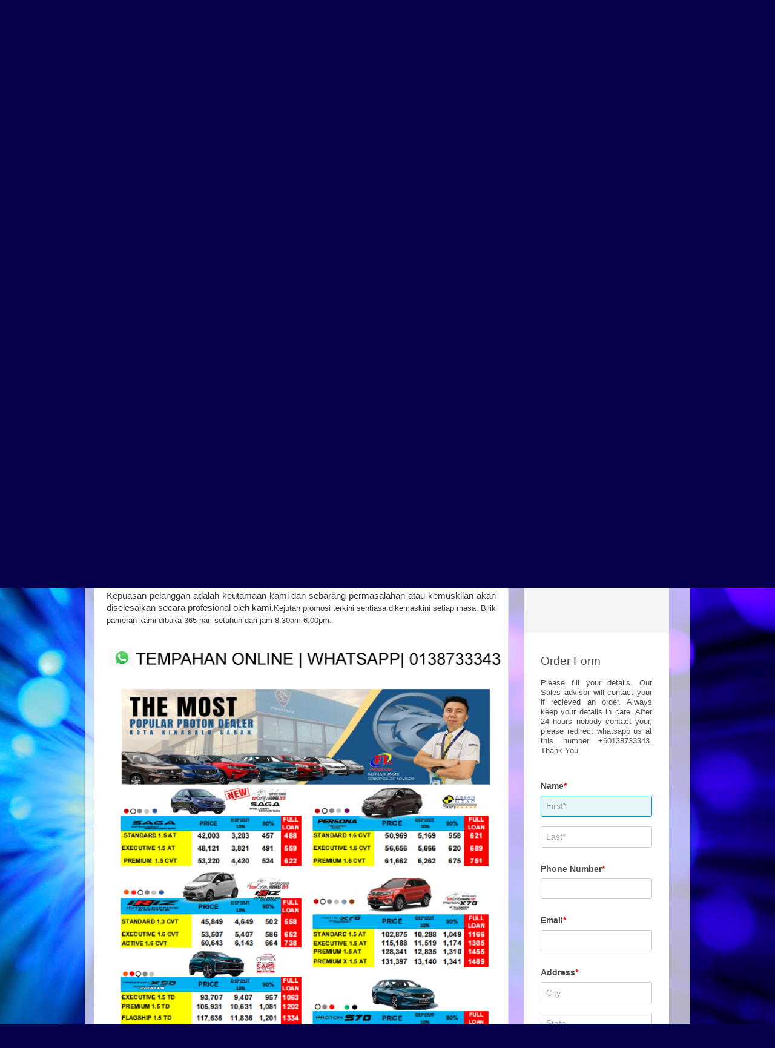

--- FILE ---
content_type: text/html; charset=UTF-8
request_url: http://www.myproton2u.com/
body_size: 14060
content:
<!DOCTYPE html>
<html class='v2' dir='ltr' xmlns='http://www.w3.org/1999/xhtml' xmlns:b='http://www.google.com/2005/gml/b' xmlns:data='http://www.google.com/2005/gml/data' xmlns:expr='http://www.google.com/2005/gml/expr'>
<link href='http://www.blogger.com/favicon-image.g?blogID=713202012479757244' rel='shortcut icon' type='image/x-icon'/>
<head>
<link href='https://www.blogger.com/static/v1/widgets/335934321-css_bundle_v2.css' rel='stylesheet' type='text/css'/>
<meta content='IE=EmulateIE7' http-equiv='X-UA-Compatible'/>
<meta content='width=1100' name='viewport'/>
<meta content='text/html; charset=UTF-8' http-equiv='Content-Type'/>
<meta content='blogger' name='generator'/>
<link href='http://www.myproton2u.com/favicon.ico' rel='icon' type='image/x-icon'/>
<link href='http://www.myproton2u.com/' rel='canonical'/>
<link rel="alternate" type="application/atom+xml" title="Proton Kinabalu Sabah&#8482; - Atom" href="http://www.myproton2u.com/feeds/posts/default" />
<link rel="alternate" type="application/rss+xml" title="Proton Kinabalu Sabah&#8482; - RSS" href="http://www.myproton2u.com/feeds/posts/default?alt=rss" />
<link rel="service.post" type="application/atom+xml" title="Proton Kinabalu Sabah&#8482; - Atom" href="https://www.blogger.com/feeds/713202012479757244/posts/default" />
<!--Can't find substitution for tag [blog.ieCssRetrofitLinks]-->
<meta content='Proton car dealer kota kinabalu Sabah. Cawangan api api centre . official Proton outlet in Sabah.' name='description'/>
<meta content='http://www.myproton2u.com/' property='og:url'/>
<meta content='Proton Kinabalu Sabah™' property='og:title'/>
<meta content='Proton car dealer kota kinabalu Sabah. Cawangan api api centre . official Proton outlet in Sabah.' property='og:description'/>
<meta content='Jual kereta proton di sabah,updated promotion from proton at kota kinabalu, SABAH,no need go to showroom proto,easy to everybody,save energy and time' name='description'/>
<meta content='saga fl,proton,harga kereta proton sabah,alffian,exora,waja,persona elegance,savy,mavy,viva,alza,promotion proton,car dealer proton,price list proton,kereta paling murah,jualan online kereta proton' name='keywords'/>
<title>Proton Kinabalu Sabah&#8482;</title>
<link href='http://img.pho.to/img/thumbs/p/proton.com_favicon.jpg' rel='shortcut icon' type='image/vnd.microsoft.icon'/>
<style id='page-skin-1' type='text/css'><!--
/*-----------------------------------------------
Blogger Template Style
Name:     Picture Window
Designer: alffian jasni
URL:      www.1proton.com
----------------------------------------------- */
#navbar-iframe {
display: none !important;
}
/* Variable definitions
====================
<Variable name="keycolor" description="Main Color" type="color" default="#1a222a"/>
<Variable name="body.background" description="Body Background" type="background"
color="#2b2a97" default="#111111 url(http://themes.googleusercontent.com/image?id=1OACCYOE0-eoTRTfsBuX1NMN9nz599ufI1Jh0CggPFA_sK80AGkIr8pLtYRpNUKPmwtEa) repeat-x fixed top center"/>
<Group description="Page Text" selector="body">
<Variable name="body.font" description="Font" type="font"
default="normal normal 15px Arial, Tahoma, Helvetica, FreeSans, sans-serif"/>
<Variable name="body.text.color" description="Text Color" type="color" default="#333333"/>
</Group>
<Group description="Backgrounds" selector=".body-fauxcolumns-outer">
<Variable name="body.background.color" description="Outer Background" type="color" default="#296695"/>
<Variable name="header.background.color" description="Header Background" type="color" default="transparent"/>
<Variable name="post.background.color" description="Post Background" type="color" default="#ffffff"/>
</Group>
<Group description="Links" selector=".main-outer">
<Variable name="link.color" description="Link Color" type="color" default="#336699"/>
<Variable name="link.visited.color" description="Visited Color" type="color" default="#6699cc"/>
<Variable name="link.hover.color" description="Hover Color" type="color" default="#33aaff"/>
</Group>
<Group description="Blog Title" selector=".header h1">
<Variable name="header.font" description="Title Font" type="font"
default="normal normal 36px Arial, Tahoma, Helvetica, FreeSans, sans-serif"/>
<Variable name="header.text.color" description="Text Color" type="color" default="#ffffff" />
</Group>
<Group description="Tabs Text" selector=".tabs-inner .widget li a">
<Variable name="tabs.font" description="Font" type="font"
default="normal normal 15px Arial, Tahoma, Helvetica, FreeSans, sans-serif"/>
<Variable name="tabs.text.color" description="Text Color" type="color" default="#ffffff"/>
<Variable name="tabs.selected.text.color" description="Selected Color" type="color" default="#3c349b"/>
</Group>
<Group description="Tabs Background" selector=".tabs-outer .PageList">
<Variable name="tabs.background.color" description="Background Color" type="color" default="transparent"/>
<Variable name="tabs.selected.background.color" description="Selected Color" type="color" default="transparent"/>
<Variable name="tabs.separator.color" description="Separator Color" type="color" default="transparent"/>
</Group>
<Group description="Post Title" selector="h3.post-title, .comments h4">
<Variable name="post.title.font" description="Title Font" type="font"
default="normal normal 18px Arial, Tahoma, Helvetica, FreeSans, sans-serif"/>
</Group>
<Group description="Post" selector=".post">
<Variable name="post.footer.text.color" description="Footer Text Color" type="color" default="#999999"/>
<Variable name="post.border.color" description="Border Color" type="color" default="#dddddd"/>
</Group>
<Group description="Gadgets" selector="h2">
<Variable name="widget.title.font" description="Title Font" type="font"
default="bold normal 13px Arial, Tahoma, Helvetica, FreeSans, sans-serif"/>
<Variable name="widget.title.text.color" description="Title Color" type="color" default="#888888"/>
</Group>
<Group description="Footer" selector=".footer-outer">
<Variable name="footer.text.color" description="Text Color" type="color" default="#cccccc"/>
<Variable name="footer.widget.title.text.color" description="Gadget Title Color" type="color" default="#aaaaaa"/>
</Group>
<Group description="Footer Links" selector=".footer-outer">
<Variable name="footer.link.color" description="Link Color" type="color" default="#99ccee"/>
<Variable name="footer.link.visited.color" description="Visited Color" type="color" default="#77aaee"/>
<Variable name="footer.link.hover.color" description="Hover Color" type="color" default="#33aaff"/>
</Group>
<Variable name="content.margin" description="Content Margin Top" type="length" default="20px"/>
<Variable name="content.padding" description="Content Padding" type="length" default="0"/>
<Variable name="content.background" description="Content Background" type="background"
default="transparent none repeat scroll top left"/>
<Variable name="content.border.radius" description="Content Border Radius" type="length" default="0"/>
<Variable name="content.shadow.spread" description="Content Shadow Spread" type="length" default="0"/>
<Variable name="header.padding" description="Header Padding" type="length" default="0"/>
<Variable name="header.background.gradient" description="Header Gradient" type="url"
default="none"/>
<Variable name="header.border.radius" description="Header Border Radius" type="length" default="0"/>
<Variable name="main.border.radius.top" description="Main Border Radius" type="length" default="20px"/>
<Variable name="footer.border.radius.top" description="Footer Border Radius Top" type="length" default="0"/>
<Variable name="footer.border.radius.bottom" description="Footer Border Radius Bottom" type="length" default="20px"/>
<Variable name="region.shadow.spread" description="Main and Footer Shadow Spread" type="length" default="3px"/>
<Variable name="region.shadow.offset" description="Main and Footer Shadow Offset" type="length" default="1px"/>
<Variable name="tabs.background.gradient" description="Tab Background Gradient" type="url" default="none"/>
<Variable name="tab.selected.background.gradient" description="Selected Tab Background" type="url"
default="url(http://www.blogblog.com/1kt/transparent/white80.png)"/>
<Variable name="tab.background" description="Tab Background" type="background"
default="transparent url(http://www.blogblog.com/1kt/transparent/black50.png) repeat scroll top left"/>
<Variable name="tab.border.radius" description="Tab Border Radius" type="length" default="10px" />
<Variable name="tab.first.border.radius" description="First Tab Border Radius" type="length" default="10px" />
<Variable name="tabs.border.radius" description="Tabs Border Radius" type="length" default="0" />
<Variable name="tabs.spacing" description="Tab Spacing" type="length" default=".25em"/>
<Variable name="tabs.margin.bottom" description="Tab Margin Bottom" type="length" default="0"/>
<Variable name="tabs.margin.sides" description="Tab Margin Sides" type="length" default="20px"/>
<Variable name="main.background" description="Main Background" type="background"
default="transparent url(http://www.blogblog.com/1kt/transparent/white80.png) repeat scroll top left"/>
<Variable name="main.padding.sides" description="Main Padding Sides" type="length" default="20px"/>
<Variable name="footer.background" description="Footer Background" type="background"
default="transparent url(http://www.blogblog.com/1kt/transparent/black50.png) repeat scroll top left"/>
<Variable name="post.margin.sides" description="Post Margin Sides" type="length" default="-20px"/>
<Variable name="post.border.radius" description="Post Border Radius" type="length" default="5px"/>
<Variable name="widget.title.text.transform" description="Widget Title Text Transform" type="string" default="uppercase"/>
<Variable name="startSide" description="Side where text starts in blog language" type="automatic" default="left"/>
<Variable name="endSide" description="Side where text ends in blog language" type="automatic" default="right"/>
*/
/* Content
----------------------------------------------- */
body {
font: normal normal 15px Arial, Tahoma, Helvetica, FreeSans, sans-serif;
color: #373737;
background: #06004c url(https://themes.googleusercontent.com/image?id=1RUMOzjWeRA832TdLQnkO89yQ4381KWiRGRGdfqXIo-81BN4kWkPZpymfS4uw8h5g03IE) no-repeat fixed top center /* Credit: merrymoonmary (http://www.istockphoto.com/portfolio/merrymoonmary?platform=blogger) */;
}
html body .region-inner {
min-width: 0;
max-width: 100%;
width: auto;
}
.content-outer {
font-size: 90%;
}
a:link {
text-decoration:none;
color: #3c349b;
}
a:visited {
text-decoration:none;
color: #6f67cc;
}
a:hover {
text-decoration:underline;
color: #3435ff;
}
.content-outer {
background: transparent none repeat scroll top left;
-moz-border-radius: 0;
-webkit-border-radius: 0;
-goog-ms-border-radius: 0;
border-radius: 0;
-moz-box-shadow: 0 0 0 rgba(0, 0, 0, .15);
-webkit-box-shadow: 0 0 0 rgba(0, 0, 0, .15);
-goog-ms-box-shadow: 0 0 0 rgba(0, 0, 0, .15);
box-shadow: 0 0 0 rgba(0, 0, 0, .15);
margin: 20px auto;
}
.content-inner {
padding: 0;
}
/* Header
----------------------------------------------- */
.header-outer {
background: rgba(32,32,32,0) none repeat-x scroll top left;
_background-image: none;
color: #ffffff;
-moz-border-radius: 0;
-webkit-border-radius: 0;
-goog-ms-border-radius: 0;
border-radius: 0;
}
.Header img, .Header #header-inner {
-moz-border-radius: 0;
-webkit-border-radius: 0;
-goog-ms-border-radius: 0;
border-radius: 0;
}
.header-inner .Header .titlewrapper,
.header-inner .Header .descriptionwrapper {
padding-left: 0;
padding-right: 0;
}
.Header h1 {
font: normal normal 36px Arial, Tahoma, Helvetica, FreeSans, sans-serif;
text-shadow: 1px 1px 3px rgba(0, 0, 0, 0.3);
}
.Header h1 a {
color: #ffffff;
}
.Header .description {
font-size: 130%;
}
/* Tabs
----------------------------------------------- */
.tabs-inner {
margin: .5em 20px 0;
padding: 0;
}
.tabs-inner .section {
margin: 0;
}
.tabs-inner .widget ul {
padding: 0;
background: rgba(32,32,32,0) none repeat scroll bottom;
-moz-border-radius: 0;
-webkit-border-radius: 0;
-goog-ms-border-radius: 0;
border-radius: 0;
}
.tabs-inner .widget li {
border: none;
}
.tabs-inner .widget li a {
display: inline-block;
padding: .5em 1em;
margin-right: .25em;
color: #ffffff;
font: normal normal 15px Arial, Tahoma, Helvetica, FreeSans, sans-serif;
-moz-border-radius: 10px 10px 0 0;
-webkit-border-top-left-radius: 10px;
-webkit-border-top-right-radius: 10px;
-goog-ms-border-radius: 10px 10px 0 0;
border-radius: 10px 10px 0 0;
background: transparent url(http://www.blogblog.com/1kt/transparent/black50.png) repeat scroll top left;
border-right: 1px solid rgba(32,32,32,0);
}
.tabs-inner .widget li:first-child a {
padding-left: 1.25em;
-moz-border-radius-topleft: 10px;
-moz-border-radius-bottomleft: 0;
-webkit-border-top-left-radius: 10px;
-webkit-border-bottom-left-radius: 0;
-goog-ms-border-top-left-radius: 10px;
-goog-ms-border-bottom-left-radius: 0;
border-top-left-radius: 10px;
border-bottom-left-radius: 0;
}
.tabs-inner .widget li.selected a,
.tabs-inner .widget li a:hover {
position: relative;
z-index: 1;
background: rgba(32,32,32,0) url(http://www.blogblog.com/1kt/transparent/white80.png) repeat scroll bottom;
color: #3c349b;
-moz-box-shadow: 0 0 3px rgba(0, 0, 0, .15);
-webkit-box-shadow: 0 0 3px rgba(0, 0, 0, .15);
-goog-ms-box-shadow: 0 0 3px rgba(0, 0, 0, .15);
box-shadow: 0 0 3px rgba(0, 0, 0, .15);
}
/* Headings
----------------------------------------------- */
h2 {
font: bold normal 13px Arial, Tahoma, Helvetica, FreeSans, sans-serif;
text-transform: uppercase;
color: #898989;
margin: .5em 0;
}
/* Main
----------------------------------------------- */
.main-outer {
background: transparent url(http://www.blogblog.com/1kt/transparent/white80.png) repeat scroll top left;
-moz-border-radius: 20px 20px 0 0;
-webkit-border-top-left-radius: 20px;
-webkit-border-top-right-radius: 20px;
-webkit-border-bottom-left-radius: 0;
-webkit-border-bottom-right-radius: 0;
-goog-ms-border-radius: 20px 20px 0 0;
border-radius: 20px 20px 0 0;
-moz-box-shadow: 0 1px 3px rgba(0, 0, 0, .15);
-webkit-box-shadow: 0 1px 3px rgba(0, 0, 0, .15);
-goog-ms-box-shadow: 0 1px 3px rgba(0, 0, 0, .15);
box-shadow: 0 1px 3px rgba(0, 0, 0, .15);
}
.main-inner {
padding: 15px 20px 20px;
}
.main-inner .column-center-inner {
padding: 0 0;
}
.main-inner .column-left-inner {
padding-left: 0;
}
.main-inner .column-right-inner {
padding-right: 0;
}
/* Posts
----------------------------------------------- */
h3.post-title {
margin: 0;
font: normal normal 18px Arial, Tahoma, Helvetica, FreeSans, sans-serif;
}
.comments h4 {
margin: 1em 0 0;
font: normal normal 18px Arial, Tahoma, Helvetica, FreeSans, sans-serif;
}
.post-outer {
background-color: #ffffff;
border: solid 1px #dddddd;
-moz-border-radius: 5px;
-webkit-border-radius: 5px;
border-radius: 5px;
-goog-ms-border-radius: 5px;
padding: 15px 20px;
margin: 0 -20px 20px;
}
.post-body {
line-height: 1.4;
font-size: 110%;
position: relative;
}
.post-header {
margin: 0 0 1.5em;
color: #999999;
line-height: 1.6;
}
.post-footer {
margin: .5em 0 0;
color: #999999;
line-height: 1.6;
}
#blog-pager {
font-size: 140%
}
#comments .comment-author {
padding-top: 1.5em;
border-top: dashed 1px #ccc;
border-top: dashed 1px rgba(128, 128, 128, .5);
background-position: 0 1.5em;
}
#comments .comment-author:first-child {
padding-top: 0;
border-top: none;
}
.avatar-image-container {
margin: .2em 0 0;
}
/* Widgets
----------------------------------------------- */
.widget ul, .widget #ArchiveList ul.flat {
padding: 0;
list-style: none;
}
.widget ul li, .widget #ArchiveList ul.flat li {
border-top: dashed 1px #ccc;
border-top: dashed 1px rgba(128, 128, 128, .5);
}
.widget ul li:first-child, .widget #ArchiveList ul.flat li:first-child {
border-top: none;
}
.widget .post-body ul {
list-style: disc;
}
.widget .post-body ul li {
border: none;
}
/* Footer
----------------------------------------------- */
.footer-outer {
color:#cccccc;
background: transparent url(http://www.blogblog.com/1kt/transparent/black50.png) repeat scroll top left;
-moz-border-radius: 0 0 20px 20px;
-webkit-border-top-left-radius: 0;
-webkit-border-top-right-radius: 0;
-webkit-border-bottom-left-radius: 20px;
-webkit-border-bottom-right-radius: 20px;
-goog-ms-border-radius: 0 0 20px 20px;
border-radius: 0 0 20px 20px;
-moz-box-shadow: 0 1px 3px rgba(0, 0, 0, .15);
-webkit-box-shadow: 0 1px 3px rgba(0, 0, 0, .15);
-goog-ms-box-shadow: 0 1px 3px rgba(0, 0, 0, .15);
box-shadow: 0 1px 3px rgba(0, 0, 0, .15);
}
.footer-inner {
padding: 10px 20px 20px;
}
.footer-outer a {
color: #999bee;
}
.footer-outer a:visited {
color: #8978ee;
}
.footer-outer a:hover {
color: #3435ff;
}
.footer-outer .widget h2 {
color: #aaaaaa;
}
/* Mobile
----------------------------------------------- */
html .mobile .mobile-date-outer {
border-bottom: none;
background: transparent url(http://www.blogblog.com/1kt/transparent/white80.png) repeat scroll top left;
_background-image: none;
margin-bottom: 10px;
}
.mobile .date-outer {
background: transparent url(http://www.blogblog.com/1kt/transparent/white80.png) repeat scroll top left;
}
.mobile .header-outer, .mobile .main-outer,
.mobile .post-outer, .mobile .footer-outer {
-moz-border-radius: 0;
-webkit-border-radius: 0;
-goog-ms-border-radius: 0;
border-radius: 0;
}
.mobile .content-outer,
.mobile .main-outer,
.mobile .post-outer {
background: inherit;
border: none;
}
.mobile-link-button {
background-color: #3c349b;
}
.mobile-link-button a:link, .mobile-link-button a:visited {
color: #ffffff;
}
.feed-links { display:none !important; }

--></style>
<style id='template-skin-1' type='text/css'><!--
body {
min-width: 1000px;
}
.content-outer, .content-fauxcolumn-outer, .region-inner {
min-width: 1000px;
max-width: 1000px;
_width: 1000px;
}
.main-inner .columns {
padding-left: 0px;
padding-right: 285px;
}
.main-inner .fauxcolumn-center-outer {
left: 0px;
right: 285px;
/* IE6 does not respect left and right together */
_width: expression(this.parentNode.offsetWidth -
parseInt("0px") -
parseInt("285px") + 'px');
}
.main-inner .fauxcolumn-left-outer {
width: 0px;
}
.main-inner .fauxcolumn-right-outer {
width: 285px;
}
.main-inner .column-left-outer {
width: 0px;
right: 100%;
margin-left: -0px;
}
.main-inner .column-right-outer {
width: 285px;
margin-right: -285px;
}
#layout {
min-width: 0;
}
#layout .content-outer {
min-width: 0;
width: 800px;
}
#layout .region-inner {
min-width: 0;
width: auto;
}
--></style>
<link href='https://www.blogger.com/dyn-css/authorization.css?targetBlogID=713202012479757244&amp;zx=e5625a3d-1b40-42f8-860b-e70df3be2c08' media='none' onload='if(media!=&#39;all&#39;)media=&#39;all&#39;' rel='stylesheet'/><noscript><link href='https://www.blogger.com/dyn-css/authorization.css?targetBlogID=713202012479757244&amp;zx=e5625a3d-1b40-42f8-860b-e70df3be2c08' rel='stylesheet'/></noscript>
<meta name='google-adsense-platform-account' content='ca-host-pub-1556223355139109'/>
<meta name='google-adsense-platform-domain' content='blogspot.com'/>

<!-- data-ad-client=ca-pub-6083754683619989 -->

</head>
<body class='loading'>
<div class='navbar section' id='navbar'><div class='widget Navbar' data-version='1' id='Navbar1'><script type="text/javascript">
    function setAttributeOnload(object, attribute, val) {
      if(window.addEventListener) {
        window.addEventListener('load',
          function(){ object[attribute] = val; }, false);
      } else {
        window.attachEvent('onload', function(){ object[attribute] = val; });
      }
    }
  </script>
<div id="navbar-iframe-container"></div>
<script type="text/javascript" src="https://apis.google.com/js/platform.js"></script>
<script type="text/javascript">
      gapi.load("gapi.iframes:gapi.iframes.style.bubble", function() {
        if (gapi.iframes && gapi.iframes.getContext) {
          gapi.iframes.getContext().openChild({
              url: 'https://www.blogger.com/navbar/713202012479757244?origin\x3dhttp://www.myproton2u.com',
              where: document.getElementById("navbar-iframe-container"),
              id: "navbar-iframe"
          });
        }
      });
    </script><script type="text/javascript">
(function() {
var script = document.createElement('script');
script.type = 'text/javascript';
script.src = '//pagead2.googlesyndication.com/pagead/js/google_top_exp.js';
var head = document.getElementsByTagName('head')[0];
if (head) {
head.appendChild(script);
}})();
</script>
</div></div>
<div class='body-fauxcolumns'>
<div class='fauxcolumn-outer body-fauxcolumn-outer'>
<div class='cap-top'>
<div class='cap-left'></div>
<div class='cap-right'></div>
</div>
<div class='fauxborder-left'>
<div class='fauxborder-right'></div>
<div class='fauxcolumn-inner'>
</div>
</div>
<div class='cap-bottom'>
<div class='cap-left'></div>
<div class='cap-right'></div>
</div>
</div>
</div>
<div class='content'>
<div class='content-fauxcolumns'>
<div class='fauxcolumn-outer content-fauxcolumn-outer'>
<div class='cap-top'>
<div class='cap-left'></div>
<div class='cap-right'></div>
</div>
<div class='fauxborder-left'>
<div class='fauxborder-right'></div>
<div class='fauxcolumn-inner'>
</div>
</div>
<div class='cap-bottom'>
<div class='cap-left'></div>
<div class='cap-right'></div>
</div>
</div>
</div>
<div class='content-outer'>
<div class='content-cap-top cap-top'>
<div class='cap-left'></div>
<div class='cap-right'></div>
</div>
<div class='fauxborder-left content-fauxborder-left'>
<div class='fauxborder-right content-fauxborder-right'></div>
<div class='content-inner'>
<header>
<div class='header-outer'>
<div class='header-cap-top cap-top'>
<div class='cap-left'></div>
<div class='cap-right'></div>
</div>
<div class='fauxborder-left header-fauxborder-left'>
<div class='fauxborder-right header-fauxborder-right'></div>
<div class='region-inner header-inner'>
<div class='header section' id='header'><div class='widget Header' data-version='1' id='Header1'>
<div id='header-inner'>
<a href='http://www.myproton2u.com/' style='display: block'>
<img alt='Proton Kinabalu Sabah™' height='311px; ' id='Header1_headerimg' src='https://blogger.googleusercontent.com/img/a/AVvXsEj5YIjMLtJZoLtxdmh_DJpRJWZXS6uWAAR3TU2FyMW96NvqWkpvjwklM8J5scoZhkacWJ2-4K-lWAlhty2xnciUy2AMvz0Zabp4VdMcprmqMh3I-RQrjyCyberrPSuWFHf_FTs_Y4F6d-vKNdzA422MaIUTJZxuPf7fulgxDDHKi66hGhsKfeqPX44_P6E=s1000' style='display: block' width='1000px; '/>
</a>
</div>
</div></div>
</div>
</div>
<div class='header-cap-bottom cap-bottom'>
<div class='cap-left'></div>
<div class='cap-right'></div>
</div>
</div>
</header>
<div class='tabs-outer'>
<div class='tabs-cap-top cap-top'>
<div class='cap-left'></div>
<div class='cap-right'></div>
</div>
<div class='fauxborder-left tabs-fauxborder-left'>
<div class='fauxborder-right tabs-fauxborder-right'></div>
<div class='region-inner tabs-inner'>
<div class='tabs section' id='crosscol'><div class='widget PageList' data-version='1' id='PageList1'>
<h2>Pages</h2>
<div class='widget-content'>
<ul>
<li>
<a href='https://www.myproton2u.com/'>HOME</a>
</li>
<li>
<a href='http://www.myproton2u.com/p/price.html'>PRICE LIST 2025</a>
</li>
<li>
<a href='http://www.myproton2u.com/p/blog-page_15.html'>SAGA</a>
</li>
<li>
<a href='http://www.myproton2u.com/p/blog-page_3940.html'>PERSONA </a>
</li>
<li>
<a href='http://www.myproton2u.com/p/x50.html'>X50</a>
</li>
<li>
<a href='http://www.myproton2u.com/p/x70.html'>X70</a>
</li>
<li>
<a href='http://www.myproton2u.com/p/x90.html'>X90</a>
</li>
<li>
<a href='http://www.myproton2u.com/p/s70.html'>S70</a>
</li>
<li>
<a href='http://www.myproton2u.com/p/my-galery.html'>MY VIDEO</a>
</li>
<li>
<a href='http://www.myproton2u.com/p/catalog.html'>MY PHOTO</a>
</li>
</ul>
<div class='clear'></div>
</div>
</div></div>
<div class='tabs no-items section' id='crosscol-overflow'></div>
</div>
</div>
<div class='tabs-cap-bottom cap-bottom'>
<div class='cap-left'></div>
<div class='cap-right'></div>
</div>
</div>
<div class='main-outer'>
<div class='main-cap-top cap-top'>
<div class='cap-left'></div>
<div class='cap-right'></div>
</div>
<div class='fauxborder-left main-fauxborder-left'>
<div class='fauxborder-right main-fauxborder-right'></div>
<div class='region-inner main-inner'>
<div class='columns fauxcolumns'>
<div class='fauxcolumn-outer fauxcolumn-center-outer'>
<div class='cap-top'>
<div class='cap-left'></div>
<div class='cap-right'></div>
</div>
<div class='fauxborder-left'>
<div class='fauxborder-right'></div>
<div class='fauxcolumn-inner'>
</div>
</div>
<div class='cap-bottom'>
<div class='cap-left'></div>
<div class='cap-right'></div>
</div>
</div>
<div class='fauxcolumn-outer fauxcolumn-left-outer'>
<div class='cap-top'>
<div class='cap-left'></div>
<div class='cap-right'></div>
</div>
<div class='fauxborder-left'>
<div class='fauxborder-right'></div>
<div class='fauxcolumn-inner'>
</div>
</div>
<div class='cap-bottom'>
<div class='cap-left'></div>
<div class='cap-right'></div>
</div>
</div>
<div class='fauxcolumn-outer fauxcolumn-right-outer'>
<div class='cap-top'>
<div class='cap-left'></div>
<div class='cap-right'></div>
</div>
<div class='fauxborder-left'>
<div class='fauxborder-right'></div>
<div class='fauxcolumn-inner'>
</div>
</div>
<div class='cap-bottom'>
<div class='cap-left'></div>
<div class='cap-right'></div>
</div>
</div>
<!-- corrects IE6 width calculation -->
<div class='columns-inner'>
<div class='column-center-outer'>
<div class='column-center-inner'>
<div class='main section' id='main'><div class='widget Blog' data-version='1' id='Blog1'>
<div class='blog-posts hfeed'>

          <div class="date-outer">
        
<h2 class='date-header'><span>Saturday, June 15, 2013</span></h2>

          <div class="date-posts">
        
<div class='post-outer'>
<div class='post hentry uncustomized-post-template' itemprop='blogPost' itemscope='itemscope' itemtype='http://schema.org/BlogPosting'>
<meta content='https://blogger.googleusercontent.com/img/b/R29vZ2xl/AVvXsEgtaVkucIWJJogBIjYuByHztKKAg8c2rhzN_K7RU9USdogN9fTReCrJtSCSb_k5su13PVKVyzmdav9lh7LHDFuYAEfUN1oQz4_YMTT_WqSNIuHAj9RaZ5SkEnwyEH5vkyOg_ywESy_YV0Ma6ucMZXpzXuWD9bftp1kRn-v9ZKkyyF2WkIsDSGAvhCE4z2Q/w619-h289/dealer_148.jpg' itemprop='image_url'/>
<meta content='713202012479757244' itemprop='blogId'/>
<meta content='3226091057183525991' itemprop='postId'/>
<a name='3226091057183525991'></a>
<h3 class='post-title entry-title' itemprop='name'>
<a href='http://www.myproton2u.com/2013/06/proton-kota-kinabalu-sabah-2016.html'>Proton Fook Loi Kota kinabalu Sabah - 2026</a>
</h3>
<div class='post-header'>
<div class='post-header-line-1'></div>
</div>
<div class='post-body entry-content' id='post-body-3226091057183525991' itemprop='articleBody'>
<div class="separator" style="clear: both; text-align: center;">
</div>
<div class="separator" style="clear: both; text-align: center;">
</div>
<div class="separator" style="clear: both; text-align: center;">
</div>
<div class="separator" style="clear: both; text-align: center;">
<span style="font-family: arial;"><br /></span></div><div class="separator" style="clear: both; text-align: center;"><a href="https://blogger.googleusercontent.com/img/b/R29vZ2xl/AVvXsEgtaVkucIWJJogBIjYuByHztKKAg8c2rhzN_K7RU9USdogN9fTReCrJtSCSb_k5su13PVKVyzmdav9lh7LHDFuYAEfUN1oQz4_YMTT_WqSNIuHAj9RaZ5SkEnwyEH5vkyOg_ywESy_YV0Ma6ucMZXpzXuWD9bftp1kRn-v9ZKkyyF2WkIsDSGAvhCE4z2Q/s512/dealer_148.jpg" style="margin-left: 1em; margin-right: 1em;"><span style="font-family: arial;"><img border="0" data-original-height="288" data-original-width="512" height="289" src="https://blogger.googleusercontent.com/img/b/R29vZ2xl/AVvXsEgtaVkucIWJJogBIjYuByHztKKAg8c2rhzN_K7RU9USdogN9fTReCrJtSCSb_k5su13PVKVyzmdav9lh7LHDFuYAEfUN1oQz4_YMTT_WqSNIuHAj9RaZ5SkEnwyEH5vkyOg_ywESy_YV0Ma6ucMZXpzXuWD9bftp1kRn-v9ZKkyyF2WkIsDSGAvhCE4z2Q/w619-h289/dealer_148.jpg" width="619" /></span></a></div><span style="font-family: arial;"><span style="font-family: arial; text-align: center;"><span face="&quot;verdana&quot; , &quot;arial&quot; , &quot;helvetica&quot; , sans-serif"><div style="text-align: justify;"><br /></div><div style="text-align: justify;">Lokasi kami terletak di pusat bandar Kota Kinabalu dan bilik pameran kami mempamerkan produk kereta Proton untuk anda kunjungi.&nbsp;</div></span></span><div style="font-family: &quot;Times New Roman&quot;; text-align: justify;"><div class="separator" style="clear: both; text-align: center;"></div><div class="separator" style="clear: both; text-align: center;"></div><span style="font-family: arial;"><span face="&quot;verdana&quot; , &quot;arial&quot; , &quot;helvetica&quot; , sans-serif" style="font-size: small;"><br />Hubungi kami di talian 013-8733343 atau datang terus ke bilik pameran kami dengan melihat model proton kereta terbaru seperti Saga, Persona, Iriz, X70 , X50, X90 dan S70 .Anda akan dilayan dengan mesra bersama perunding jualan kami .</span><br /><span face="&quot;verdana&quot; , &quot;arial&quot; , &quot;helvetica&quot; , sans-serif"><br /></span><span face="&quot;verdana&quot; , &quot;arial&quot; , &quot;helvetica&quot; , sans-serif">Kepuasan pelanggan adalah keutamaan kami dan sebarang permasalahan atau kemuskilan akan diselesaikan secara profesional oleh kami.</span><span face="&quot;verdana&quot; , &quot;arial&quot; , &quot;helvetica&quot; , sans-serif" style="font-size: small;">Kejutan promosi terkini sentiasa dikemaskini setiap masa.</span><span face="&quot;verdana&quot; , &quot;arial&quot; , &quot;helvetica&quot; , sans-serif" style="font-size: small;">&nbsp;Bilik pameran kami dibuka 365 hari setahun dari jam 8.30am-6.00pm.</span></span></div><div style="font-family: &quot;Times New Roman&quot;; text-align: justify;"><span style="font-family: arial;"><span face="&quot;verdana&quot; , &quot;arial&quot; , &quot;helvetica&quot; , sans-serif" style="font-size: small;"><span style="font-family: arial;"><br /></span></span></span></div><div style="font-family: &quot;Times New Roman&quot;; text-align: justify;"><span style="font-family: arial;"><span face="&quot;verdana&quot; , &quot;arial&quot; , &quot;helvetica&quot; , sans-serif" style="font-size: small;"><span style="font-family: arial;"><img alt="{$alt}" height="67" src="https://blogger.googleusercontent.com/img/b/R29vZ2xl/AVvXsEjrF6fei4pIybMTgQc7pTxexhIKNAS6B05JBLWpqmL_lK2V37sYhMgWYxJS5CMbjuZG9jY1EXPHQzAZMqttfeQxbha2ksczA5QMSzum3SHo2zl9DrbFEyFW7fS_yuW7iBvpDjexYofV7BM/w662-h67/Untitled-TrueColor-03.png" title="{$alt}" width="662" /></span></span></span></div><div style="font-family: &quot;Times New Roman&quot;; text-align: justify;"><div class="separator" style="clear: both; text-align: center;"><a href="https://blogger.googleusercontent.com/img/b/R29vZ2xl/AVvXsEj2XYB5y6OtZgYKgNdhANoaahUqdbjXFmNSJNDJfm1IV3tVyWFcxuaJ0wJJOYRO9HFxspnSt9IbrMyRhs24CIFobFpGNNMWFO-4Oua5D5Bc2iap0HC98GPJmCgznJuDLVs1j971MUD4x3m4H-4KWqMhUUGFQO50Xu7DbrGgjoYTkaZBIU174DTDY_QMY7o/s771/price%20list%20on%20web.png" imageanchor="1" style="margin-left: 1em; margin-right: 1em;"><img border="0" data-original-height="771" data-original-width="577" height="844" src="https://blogger.googleusercontent.com/img/b/R29vZ2xl/AVvXsEj2XYB5y6OtZgYKgNdhANoaahUqdbjXFmNSJNDJfm1IV3tVyWFcxuaJ0wJJOYRO9HFxspnSt9IbrMyRhs24CIFobFpGNNMWFO-4Oua5D5Bc2iap0HC98GPJmCgznJuDLVs1j971MUD4x3m4H-4KWqMhUUGFQO50Xu7DbrGgjoYTkaZBIU174DTDY_QMY7o/w630-h844/price%20list%20on%20web.png" width="630" /></a></div><br /><span style="font-family: arial;"><br /><br /><span face="&quot;verdana&quot; , &quot;arial&quot; , &quot;helvetica&quot; , sans-serif" style="font-size: small;"><br /></span></span></div>
</span><div class="separator" style="clear: both; text-align: center;">
</div>
<div class="separator" style="clear: both; text-align: center;"><div class="separator" style="clear: both; text-align: center;"><b style="font-family: arial;">DOKUMEN DIPERLUKAN MEMOHON PINJAMAN KERETA?</b></div><div class="separator" style="clear: both; text-align: center;">
</div>
<div class="separator" style="clear: both; text-align: center;">
<a href="https://blogger.googleusercontent.com/img/b/R29vZ2xl/AVvXsEhvdnQYbMLvB8O2WkSm15siaoVEVI8ZLXe5hksdMnrLv33ifB1fDUKP_fytC1zJv4xJBjurcEzgqclljcHH36aL9TSdmbeyWNTjUprWSrPqlSDFg9_qQmPznGLddNIJnXGRVnBcTCS3imQ/s1600/Kerja-Kerajaan-Swasta.png" style="clear: left; float: left; margin-bottom: 1em; margin-left: 1em;"><span style="font-family: arial;"><img border="0" height="200" src="https://blogger.googleusercontent.com/img/b/R29vZ2xl/AVvXsEhvdnQYbMLvB8O2WkSm15siaoVEVI8ZLXe5hksdMnrLv33ifB1fDUKP_fytC1zJv4xJBjurcEzgqclljcHH36aL9TSdmbeyWNTjUprWSrPqlSDFg9_qQmPznGLddNIJnXGRVnBcTCS3imQ/s200/Kerja-Kerajaan-Swasta.png" width="181" /></span></a><span style="font-family: arial;"><a href="https://blogger.googleusercontent.com/img/b/R29vZ2xl/AVvXsEjm8uDu-tUTx_uGDMUikyrOVxp6xqBkcykcb0WQYN68UcC-v-WRZjCH2oJSM0HNxIocbxKgJh9iqUEbEkMkbQz1vYEoWAL0AT8y1rDYCYiqX_m9uiw3endEyPdKGuLu5BHnKJ1zCz2pECA/s1600/Berniaga.png" style="clear: left; display: inline; margin-bottom: 1em; margin-right: 1em;"><img border="0" height="200" src="https://blogger.googleusercontent.com/img/b/R29vZ2xl/AVvXsEjm8uDu-tUTx_uGDMUikyrOVxp6xqBkcykcb0WQYN68UcC-v-WRZjCH2oJSM0HNxIocbxKgJh9iqUEbEkMkbQz1vYEoWAL0AT8y1rDYCYiqX_m9uiw3endEyPdKGuLu5BHnKJ1zCz2pECA/s200/Berniaga.png" width="181" /></a><a href="https://blogger.googleusercontent.com/img/b/R29vZ2xl/AVvXsEibLsJ2PH1TGrbhZPC5yCLX9oYPSFOMh8nxH6d8NB-mdZPiLs-wHK9wLYiVv50sbTfCmARnxFSHbRT-I25F4WGGBhzcapSi-0QPjzYwGfJPKrMXecNsdRx-zi406GmjVb-qFCHgn0KD2Tc/s1600/Fresh-Graduates.png" style="margin-left: 1em; margin-right: 1em;"><img border="0" height="200" src="https://blogger.googleusercontent.com/img/b/R29vZ2xl/AVvXsEibLsJ2PH1TGrbhZPC5yCLX9oYPSFOMh8nxH6d8NB-mdZPiLs-wHK9wLYiVv50sbTfCmARnxFSHbRT-I25F4WGGBhzcapSi-0QPjzYwGfJPKrMXecNsdRx-zi406GmjVb-qFCHgn0KD2Tc/s200/Fresh-Graduates.png" width="181" /></a></span></div>
<span style="font-family: arial;"><b><span style="font-size: large;"><br /></span></b>

<b><span style="font-size: large;">PROTON FOOK LOI API API CENTRE KK</span></b><br />
<span>Shop lot Unit 2-0-10 Api-Api Centre</span><br />
<span>Lorong Api-Api , Jalan centre point&nbsp;</span><br />
<span>88000 Kota Kinabalu&nbsp;</span><br />
<span>SABAH.</span><br />
<br />
<a href="http://www.wasap.my/60138733343" style="background-color: #7cc4ea; color: #7db5d3; font-size: 13.5px; text-decoration-line: none;" target="_top"><img alt="{$alt}" height="{$height}" src="https://blogger.googleusercontent.com/img/b/R29vZ2xl/AVvXsEhB71UuK8V4wjy4_hvlHoRc8K-UsaC4pzfq_pLobWryPSiTHb51IXOKwyT4AXL1A6Oi4P1jok3QRvmZ9DEsbeQi-2leVjIz_8V1T1UilKjL9big32_GLEt3zY7pWZZnvxo5T0AK4jhbP4A/h108/WASAP4.png" style="border: none; position: relative;" title="{$alt}" width="{$width}" /></a><br />
<i>Hubungi saya melalui whatsapp</i><br />
<i>dengan menekan iconnya di atas</i><br />
<br /><span style="font-size: small;"><b><span face="&quot;verdana&quot; , &quot;arial&quot; , &quot;helvetica&quot; , sans-serif">TEL:0138733343</span></b></span><br /><div style="text-align: justify;"><br /></div></span><div style="text-align: justify;"><span style="font-family: arial;">
<b><span style="font-size: x-large;">WHO am I? &nbsp; &nbsp; &nbsp;</span></b><b><span style="font-size: x-large;"><br /></span></b>
<br />
</span><div style="text-align: left;">
<a href="https://blogger.googleusercontent.com/img/b/R29vZ2xl/AVvXsEg1XT_dcgwZZUqTgq5waXerDrjl3Oc3efzBFKDfkw5C-c72RMjAszB5y0xime6bvqgPDe-nKoEaJW-KGpoId03eDBzZdqb1rG0cIu9VfRINGsaXhQ10dicnpkY8inXp2C83p9JDzdGL__w/s1600/10476011_10204646764195977_8545117347889591894_n.jpg" style="clear: left; float: left; margin-bottom: 1em; margin-left: 1em;"><span style="font-family: arial;"><img border="0" height="300" src="https://blogger.googleusercontent.com/img/b/R29vZ2xl/AVvXsEg1XT_dcgwZZUqTgq5waXerDrjl3Oc3efzBFKDfkw5C-c72RMjAszB5y0xime6bvqgPDe-nKoEaJW-KGpoId03eDBzZdqb1rG0cIu9VfRINGsaXhQ10dicnpkY8inXp2C83p9JDzdGL__w/s1600/10476011_10204646764195977_8545117347889591894_n.jpg" width="400" /></span></a><span style="font-family: arial;"><br />
My name is Alffian Bin Jasni, a local Sino-Bajau from Kota Kinabalu, Sabah. I am the authorised Proton Sales Advisor based in Api-Api Centre &amp; Inanam branch with more than 10 years of experience selling Proton cars &amp; has been awarded as one the top Sales Advisor nationwide under the <b>"Best Top Sales Proton Edar Sdn Bhd 2013, 2014, 2015 ,2016, 2017 , 2018 &amp; 2019"</b> category.How can I serve you better? I will give you the best service there is in handling anything or any problem in regards of your documentation from the moment I send it for loan processing until the car is finally delivered to you. Come on!!<br />
<br />
Let us do the business together &amp; I guarantee you will have an enjoyable experience buying a new Proton car from me!! Have a nice day!!</span></div>
<div style="text-align: left;">
<span style="font-family: arial;"><br />
<br /></span></div>
<div style="text-align: left;">
<a href="https://blogger.googleusercontent.com/img/b/R29vZ2xl/AVvXsEi5n9deD2BiYZcOuxyUwO8PnImQ55cG-EcbFBqB3aDjB3Gd-dgGpUqhJNAGTaZcwZr_FVeWhAkuTGloNGZk8yAo5d8gAVC3kxGwWWpX7nuOuRexJqjcj_r_Sr32HRJ2TBql_Ls0__N8umo/s1600/new_doc_2017-03-02_19.11.15_1.jpg" style="clear: left; float: left; margin-bottom: 1em; margin-left: 1em;"><span style="font-family: arial;"><img border="0" height="200" src="https://blogger.googleusercontent.com/img/b/R29vZ2xl/AVvXsEi5n9deD2BiYZcOuxyUwO8PnImQ55cG-EcbFBqB3aDjB3Gd-dgGpUqhJNAGTaZcwZr_FVeWhAkuTGloNGZk8yAo5d8gAVC3kxGwWWpX7nuOuRexJqjcj_r_Sr32HRJ2TBql_Ls0__N8umo/s200/new_doc_2017-03-02_19.11.15_1.jpg" width="139" /></span></a><span style="font-family: arial;"><br />
</span><div style="text-align: right;">
</div><span style="font-family: arial;">
Nama saya Alffian Bin Jasni berasal dari Kota Kinabalu Sabah. Merupakan Penasihat jualan proton yang sah. Penerima anugerah<b>&nbsp;Cemerlang Dalam Jualan Proton Edar Sdn Bhd 2013, 2014, 2015, 2016, 2017, 2018 &amp; 2019 .</b>Mempunyai pengalaman selama 12 tahun dalam pasaran proton dan bilik pameran berpusat di Api-Api Centre dan Inanam Kota Kinabalu . Apa yang saya boleh lakukan untuk anda? Saya akan berikan perkhidmatan terbaik dengan mengurus segala permasalahan pinjaman sehingga kereta anda dikeluarkan. Cubalah berurusan dengan saya anda pasti seronok dan bergembira membeli kereta baru dari saya.<br />
<br />
Latar belakang kerjaya:<br />
</span><ul>
<li><span style="font-family: arial;">Belajar di Sekolah Menengah St Joseph Papar</span></li>
<li><span style="font-family: arial;">Menuntut di Politeknik Kota Kinabalu/Kuching</span></li>
<li><span style="font-family: arial;">Pernah bekerja dengan Kusimi Sdn Bhd</span></li>
<li><span style="font-family: arial;">Menjadi technician Night Electronic (M) Berhad</span></li>
</ul>
<div>
<div style="text-align: center;">
<span style="font-family: arial;"><br /></span></div>
<div style="text-align: center;">
<a href="http://www.wasap.my/0138733343" style="background-color: #7cc4ea; color: #7db5d3; font-size: 13.5px; text-decoration-line: none;" target="_top"><span style="font-family: arial;"><img alt="{$alt}" height="{$height}" src="https://blogger.googleusercontent.com/img/b/R29vZ2xl/AVvXsEhB71UuK8V4wjy4_hvlHoRc8K-UsaC4pzfq_pLobWryPSiTHb51IXOKwyT4AXL1A6Oi4P1jok3QRvmZ9DEsbeQi-2leVjIz_8V1T1UilKjL9big32_GLEt3zY7pWZZnvxo5T0AK4jhbP4A/h108/WASAP4.png" style="border: none; position: relative;" title="{$alt}" width="{$width}" /></span></a></div>
<div style="text-align: center;">
<i><span style="font-family: arial;">Hubungi saya melalui whatsapp</span></i></div>
<div style="text-align: center;">
<i><span style="font-family: arial;">dengan menekan iconnya di atas</span></i></div></div><div class="separator" style="clear: both; text-align: center;"><span style="font-family: arial;"><br /></span></div>
<span style="font-family: arial;"><br /></span></div>
<div style="text-align: left;">
<div class="separator" style="clear: both; text-align: center;">
<span style="font-family: arial;"><br /></span></div>
</div>
</div>
<div style="text-align: justify;">
</div>
</div><span style="font-family: arial;"><br /></span><div class="separator" style="clear: both; text-align: center;"><span style="font-family: arial;"><br /></span></div><span style="font-family: arial;"><br /></span><br />
<div style='clear: both;'></div>
</div>
<div class='post-footer'>
<div class='post-footer-line post-footer-line-1'>
<span class='post-author vcard'>
Posted by
<span class='fn' itemprop='author' itemscope='itemscope' itemtype='http://schema.org/Person'>
<meta content='https://www.blogger.com/profile/06078412809514966139' itemprop='url'/>
<a class='g-profile' href='https://www.blogger.com/profile/06078412809514966139' rel='author' title='author profile'>
<span itemprop='name'>ALFFIAN</span>
</a>
</span>
</span>
<span class='post-timestamp'>
at
<meta content='http://www.myproton2u.com/2013/06/proton-kota-kinabalu-sabah-2016.html' itemprop='url'/>
<a class='timestamp-link' href='http://www.myproton2u.com/2013/06/proton-kota-kinabalu-sabah-2016.html' rel='bookmark' title='permanent link'><abbr class='published' itemprop='datePublished' title='2013-06-15T20:19:00+08:00'>8:19&#8239;PM</abbr></a>
</span>
<span class='post-comment-link'>
<a class='comment-link' href='http://www.myproton2u.com/2013/06/proton-kota-kinabalu-sabah-2016.html#comment-form' onclick=''>
1 comment:
  </a>
</span>
<span class='post-icons'>
<span class='item-control blog-admin pid-1866339176'>
<a href='https://www.blogger.com/post-edit.g?blogID=713202012479757244&postID=3226091057183525991&from=pencil' title='Edit Post'>
<img alt='' class='icon-action' height='18' src='https://resources.blogblog.com/img/icon18_edit_allbkg.gif' width='18'/>
</a>
</span>
</span>
<div class='post-share-buttons goog-inline-block'>
<a class='goog-inline-block share-button sb-email' href='https://www.blogger.com/share-post.g?blogID=713202012479757244&postID=3226091057183525991&target=email' target='_blank' title='Email This'><span class='share-button-link-text'>Email This</span></a><a class='goog-inline-block share-button sb-blog' href='https://www.blogger.com/share-post.g?blogID=713202012479757244&postID=3226091057183525991&target=blog' onclick='window.open(this.href, "_blank", "height=270,width=475"); return false;' target='_blank' title='BlogThis!'><span class='share-button-link-text'>BlogThis!</span></a><a class='goog-inline-block share-button sb-twitter' href='https://www.blogger.com/share-post.g?blogID=713202012479757244&postID=3226091057183525991&target=twitter' target='_blank' title='Share to X'><span class='share-button-link-text'>Share to X</span></a><a class='goog-inline-block share-button sb-facebook' href='https://www.blogger.com/share-post.g?blogID=713202012479757244&postID=3226091057183525991&target=facebook' onclick='window.open(this.href, "_blank", "height=430,width=640"); return false;' target='_blank' title='Share to Facebook'><span class='share-button-link-text'>Share to Facebook</span></a><a class='goog-inline-block share-button sb-pinterest' href='https://www.blogger.com/share-post.g?blogID=713202012479757244&postID=3226091057183525991&target=pinterest' target='_blank' title='Share to Pinterest'><span class='share-button-link-text'>Share to Pinterest</span></a>
</div>
</div>
<div class='post-footer-line post-footer-line-2'>
<span class='post-labels'>
</span>
</div>
<div class='post-footer-line post-footer-line-3'>
<span class='post-location'>
</span>
</div>
</div>
</div>
</div>
<div class='inline-ad'>
<script async src="//pagead2.googlesyndication.com/pagead/js/adsbygoogle.js"></script>
<!-- protonpages_main_Blog1_1x1_as -->
<ins class="adsbygoogle"
     style="display:block"
     data-ad-client="ca-pub-6083754683619989"
     data-ad-host="ca-host-pub-1556223355139109"
     data-ad-host-channel="L0007"
     data-ad-slot="9014821763"
     data-ad-format="auto"></ins>
<script>
(adsbygoogle = window.adsbygoogle || []).push({});
</script>
</div>

        </div></div>
      
</div>
<div class='blog-pager' id='blog-pager'>
<a class='home-link' href='http://www.myproton2u.com/'>Home</a>
</div>
<div class='clear'></div>
<div class='blog-feeds'>
<div class='feed-links'>
Subscribe to:
<a class='feed-link' href='http://www.myproton2u.com/feeds/posts/default' target='_blank' type='application/atom+xml'>Comments (Atom)</a>
</div>
</div>
</div></div>
</div>
</div>
<div class='column-left-outer'>
<div class='column-left-inner'>
<aside>
</aside>
</div>
</div>
<div class='column-right-outer'>
<div class='column-right-inner'>
<aside>
<div class='sidebar section' id='sidebar-right-1'><div class='widget PageList' data-version='1' id='PageList2'>
<h2>PROTON CARS</h2>
<div class='widget-content'>
<ul>
<li>
<a href='http://www.myproton2u.com/p/blog-page_15.html'>SAGA</a>
</li>
<li>
<a href='http://www.myproton2u.com/p/iriz.html'>IRIZ</a>
</li>
<li>
<a href='http://www.myproton2u.com/p/blog-page_3940.html'>PERSONA </a>
</li>
<li>
<a href='http://www.myproton2u.com/p/x70.html'>X70</a>
</li>
<li>
<a href='http://www.myproton2u.com/p/x50.html'>X50</a>
</li>
<li>
<a href='http://www.myproton2u.com/p/x90.html'>X90</a>
</li>
<li>
<a href='http://www.myproton2u.com/p/s70.html'>S70</a>
</li>
</ul>
<div class='clear'></div>
</div>
</div><div class='widget BlogSearch' data-version='1' id='BlogSearch1'>
<h2 class='title'>Search This Blog</h2>
<div class='widget-content'>
<div id='BlogSearch1_form'>
<form action='http://www.myproton2u.com/search' class='gsc-search-box' target='_top'>
<table cellpadding='0' cellspacing='0' class='gsc-search-box'>
<tbody>
<tr>
<td class='gsc-input'>
<input autocomplete='off' class='gsc-input' name='q' size='10' title='search' type='text' value=''/>
</td>
<td class='gsc-search-button'>
<input class='gsc-search-button' title='search' type='submit' value='Search'/>
</td>
</tr>
</tbody>
</table>
</form>
</div>
</div>
<div class='clear'></div>
</div><div class='widget Stats' data-version='1' id='Stats1'>
<h2>Anda Pelawat Ke?</h2>
<div class='widget-content'>
<div id='Stats1_content' style='display: none;'>
<span class='counter-wrapper text-counter-wrapper' id='Stats1_totalCount'>
</span>
<div class='clear'></div>
</div>
</div>
</div><div class='widget Text' data-version='1' id='Text3'>
<h2 class='title'>Live chat whatsapp with me</h2>
<div class='widget-content'>
<a href="http://www.wasap.my/60138733343" style="font-style: normal; font-weight: normal;" target="_top"><img alt="{$alt}" height="{$height}" src="https://blogger.googleusercontent.com/img/b/R29vZ2xl/AVvXsEjJdZKZ0MhZ6N0VFwPjh5zy6jm_nap3jbU41dWZyxTSlhV_NMA70M69nreSkQpyhRzUCtEYcD9d_O3V11HFuf3QM3_TFA-mjGGXgtUsBvZHH8B-JtuBwjpmTWRKqiUHsmBnGYkj0sXYWQM/h108/WASAP4.png" title="{$alt}" width="{$width}" / /></a><div><span =""  style="color:red;"><i>Bertanya melalui whatsapp?</i></span></div><div><span =""  style="color:red;"><i>Click Icon whatsapp di atas</i></span></div>
</div>
<div class='clear'></div>
</div><div class='widget HTML' data-version='1' id='HTML2'>
<h2 class='title'>ONLINE ORDER</h2>
<div class='widget-content'>
<!-- form.123formbuilder.com script begins here --><script type="text/javascript" defer src="https://form.123formbuilder.com/embed/4418322.js" data-role="form" data-default-width="650px"></script><!-- form.123formbuilder.com script ends here -->
</div>
<div class='clear'></div>
</div><div class='widget HTML' data-version='1' id='HTML3'>
<h2 class='title'>HANTAR DOKUMEN ANDA</h2>
<div class='widget-content'>
HANTAR DOKUMEN ANDA<br /><span style="font-style: normal;color:red;"><br /><i>Melalui email: myproton2u@gmail.com</i></span><div><span =""  style="font-size:100%;"><br /></span></div><div><span =""  style="font-size:100%;">1- Kad Pengenalan </span></div><div><div><div style="font-style: normal;">2- Lesen Memandu <br />3- Slip Gaji *3 bulan terkini<br />4- Penyata Bank / KWSP<br />5- Lain-lain </div></div></div><div><br /></div>ATAU<div><div><span =""  style="color:red;"><i><br /></i></span></div><div><span =""  style="color:red;"><i>melalui whatsapp click<br />Icon di bawah ini </i></span><br /><a href="http://www.wasap.my/60138733343" target="_top"><img alt="{$alt}" height="{$height}" src="https://blogger.googleusercontent.com/img/b/R29vZ2xl/AVvXsEjJdZKZ0MhZ6N0VFwPjh5zy6jm_nap3jbU41dWZyxTSlhV_NMA70M69nreSkQpyhRzUCtEYcD9d_O3V11HFuf3QM3_TFA-mjGGXgtUsBvZHH8B-JtuBwjpmTWRKqiUHsmBnGYkj0sXYWQM/h108/WASAP4.png" title="{$alt}" width="{$width}" / /></a></div></div><div><br /></div>
</div>
<div class='clear'></div>
</div></div>
<table border='0' cellpadding='0' cellspacing='0' class='section-columns columns-2'>
<tbody>
<tr>
<td class='first columns-cell'>
<div class='sidebar no-items section' id='sidebar-right-2-1'></div>
</td>
<td class='columns-cell'>
<div class='sidebar no-items section' id='sidebar-right-2-2'></div>
</td>
</tr>
</tbody>
</table>
<div class='sidebar no-items section' id='sidebar-right-3'></div>
</aside>
</div>
</div>
</div>
<div style='clear: both'></div>
<!-- columns -->
</div>
<!-- main -->
</div>
</div>
<div class='main-cap-bottom cap-bottom'>
<div class='cap-left'></div>
<div class='cap-right'></div>
</div>
</div>
<footer>
<div class='footer-outer'>
<div class='footer-cap-top cap-top'>
<div class='cap-left'></div>
<div class='cap-right'></div>
</div>
<div class='fauxborder-left footer-fauxborder-left'>
<div class='fauxborder-right footer-fauxborder-right'></div>
<div class='region-inner footer-inner'>
<div class='foot no-items section' id='footer-1'></div>
<table border='0' cellpadding='0' cellspacing='0' class='section-columns columns-2'>
<tbody>
<tr>
<td class='first columns-cell'>
<div class='foot section' id='footer-2-1'><div class='widget HTML' data-version='1' id='HTML5'>
<h2 class='title'>ads</h2>
<div class='widget-content'>
<script data-ad-client="ca-pub-6083754683619989" async src="https://pagead2.googlesyndication.com/pagead/js/adsbygoogle.js"></script>
</div>
<div class='clear'></div>
</div></div>
</td>
<td class='columns-cell'>
<div class='foot no-items section' id='footer-2-2'></div>
</td>
</tr>
</tbody>
</table>
<!-- outside of the include in order to lock Attribution widget -->
<div class='foot no-items section' id='footer-3'></div>
</div>
</div>
<div class='footer-cap-bottom cap-bottom'>
<div class='cap-left'></div>
<div class='cap-right'></div>
</div>
</div>
</footer>
<!-- content -->
</div>
</div>
<div class='content-cap-bottom cap-bottom'>
<div class='cap-left'></div>
<div class='cap-right'></div>
</div>
</div>
</div>
<script type='text/javascript'>
    window.setTimeout(function() {
        document.body.className = document.body.className.replace('loading', '');
      }, 10);
  </script>

<script type="text/javascript" src="https://www.blogger.com/static/v1/widgets/2028843038-widgets.js"></script>
<script type='text/javascript'>
window['__wavt'] = 'AOuZoY6MKKZqjZoU9zpo649Q2IpCn1bQJQ:1769528022930';_WidgetManager._Init('//www.blogger.com/rearrange?blogID\x3d713202012479757244','//www.myproton2u.com/','713202012479757244');
_WidgetManager._SetDataContext([{'name': 'blog', 'data': {'blogId': '713202012479757244', 'title': 'Proton Kinabalu Sabah\u2122', 'url': 'http://www.myproton2u.com/', 'canonicalUrl': 'http://www.myproton2u.com/', 'homepageUrl': 'http://www.myproton2u.com/', 'searchUrl': 'http://www.myproton2u.com/search', 'canonicalHomepageUrl': 'http://www.myproton2u.com/', 'blogspotFaviconUrl': 'http://www.myproton2u.com/favicon.ico', 'bloggerUrl': 'https://www.blogger.com', 'hasCustomDomain': true, 'httpsEnabled': true, 'enabledCommentProfileImages': true, 'gPlusViewType': 'FILTERED_POSTMOD', 'adultContent': false, 'analyticsAccountNumber': '', 'encoding': 'UTF-8', 'locale': 'en', 'localeUnderscoreDelimited': 'en', 'languageDirection': 'ltr', 'isPrivate': false, 'isMobile': false, 'isMobileRequest': false, 'mobileClass': '', 'isPrivateBlog': false, 'isDynamicViewsAvailable': true, 'feedLinks': '\x3clink rel\x3d\x22alternate\x22 type\x3d\x22application/atom+xml\x22 title\x3d\x22Proton Kinabalu Sabah\u2122 - Atom\x22 href\x3d\x22http://www.myproton2u.com/feeds/posts/default\x22 /\x3e\n\x3clink rel\x3d\x22alternate\x22 type\x3d\x22application/rss+xml\x22 title\x3d\x22Proton Kinabalu Sabah\u2122 - RSS\x22 href\x3d\x22http://www.myproton2u.com/feeds/posts/default?alt\x3drss\x22 /\x3e\n\x3clink rel\x3d\x22service.post\x22 type\x3d\x22application/atom+xml\x22 title\x3d\x22Proton Kinabalu Sabah\u2122 - Atom\x22 href\x3d\x22https://www.blogger.com/feeds/713202012479757244/posts/default\x22 /\x3e\n', 'meTag': '', 'adsenseClientId': 'ca-pub-6083754683619989', 'adsenseHostId': 'ca-host-pub-1556223355139109', 'adsenseHasAds': true, 'adsenseAutoAds': false, 'boqCommentIframeForm': true, 'loginRedirectParam': '', 'view': '', 'dynamicViewsCommentsSrc': '//www.blogblog.com/dynamicviews/4224c15c4e7c9321/js/comments.js', 'dynamicViewsScriptSrc': '//www.blogblog.com/dynamicviews/6e0d22adcfa5abea', 'plusOneApiSrc': 'https://apis.google.com/js/platform.js', 'disableGComments': true, 'interstitialAccepted': false, 'sharing': {'platforms': [{'name': 'Get link', 'key': 'link', 'shareMessage': 'Get link', 'target': ''}, {'name': 'Facebook', 'key': 'facebook', 'shareMessage': 'Share to Facebook', 'target': 'facebook'}, {'name': 'BlogThis!', 'key': 'blogThis', 'shareMessage': 'BlogThis!', 'target': 'blog'}, {'name': 'X', 'key': 'twitter', 'shareMessage': 'Share to X', 'target': 'twitter'}, {'name': 'Pinterest', 'key': 'pinterest', 'shareMessage': 'Share to Pinterest', 'target': 'pinterest'}, {'name': 'Email', 'key': 'email', 'shareMessage': 'Email', 'target': 'email'}], 'disableGooglePlus': true, 'googlePlusShareButtonWidth': 0, 'googlePlusBootstrap': '\x3cscript type\x3d\x22text/javascript\x22\x3ewindow.___gcfg \x3d {\x27lang\x27: \x27en\x27};\x3c/script\x3e'}, 'hasCustomJumpLinkMessage': false, 'jumpLinkMessage': 'Read more', 'pageType': 'index', 'pageName': '', 'pageTitle': 'Proton Kinabalu Sabah\u2122', 'metaDescription': 'Proton car dealer kota kinabalu Sabah. Cawangan api api centre . official Proton outlet in Sabah.'}}, {'name': 'features', 'data': {}}, {'name': 'messages', 'data': {'edit': 'Edit', 'linkCopiedToClipboard': 'Link copied to clipboard!', 'ok': 'Ok', 'postLink': 'Post Link'}}, {'name': 'template', 'data': {'name': 'custom', 'localizedName': 'Custom', 'isResponsive': false, 'isAlternateRendering': false, 'isCustom': true}}, {'name': 'view', 'data': {'classic': {'name': 'classic', 'url': '?view\x3dclassic'}, 'flipcard': {'name': 'flipcard', 'url': '?view\x3dflipcard'}, 'magazine': {'name': 'magazine', 'url': '?view\x3dmagazine'}, 'mosaic': {'name': 'mosaic', 'url': '?view\x3dmosaic'}, 'sidebar': {'name': 'sidebar', 'url': '?view\x3dsidebar'}, 'snapshot': {'name': 'snapshot', 'url': '?view\x3dsnapshot'}, 'timeslide': {'name': 'timeslide', 'url': '?view\x3dtimeslide'}, 'isMobile': false, 'title': 'Proton Kinabalu Sabah\u2122', 'description': 'Proton car dealer kota kinabalu Sabah. Cawangan api api centre . official Proton outlet in Sabah.', 'url': 'http://www.myproton2u.com/', 'type': 'feed', 'isSingleItem': false, 'isMultipleItems': true, 'isError': false, 'isPage': false, 'isPost': false, 'isHomepage': true, 'isArchive': false, 'isLabelSearch': false}}]);
_WidgetManager._RegisterWidget('_NavbarView', new _WidgetInfo('Navbar1', 'navbar', document.getElementById('Navbar1'), {}, 'displayModeFull'));
_WidgetManager._RegisterWidget('_HeaderView', new _WidgetInfo('Header1', 'header', document.getElementById('Header1'), {}, 'displayModeFull'));
_WidgetManager._RegisterWidget('_PageListView', new _WidgetInfo('PageList1', 'crosscol', document.getElementById('PageList1'), {'title': 'Pages', 'links': [{'isCurrentPage': false, 'href': 'https://www.myproton2u.com/', 'id': '0', 'title': 'HOME'}, {'isCurrentPage': false, 'href': 'http://www.myproton2u.com/p/price.html', 'title': 'PRICE LIST 2025'}, {'isCurrentPage': false, 'href': 'http://www.myproton2u.com/p/blog-page_15.html', 'id': '498740800139792283', 'title': 'SAGA'}, {'isCurrentPage': false, 'href': 'http://www.myproton2u.com/p/blog-page_3940.html', 'title': 'PERSONA '}, {'isCurrentPage': false, 'href': 'http://www.myproton2u.com/p/x50.html', 'id': '8767781220573963246', 'title': 'X50'}, {'isCurrentPage': false, 'href': 'http://www.myproton2u.com/p/x70.html', 'title': 'X70'}, {'isCurrentPage': false, 'href': 'http://www.myproton2u.com/p/x90.html', 'id': '1034237262528310777', 'title': 'X90'}, {'isCurrentPage': false, 'href': 'http://www.myproton2u.com/p/s70.html', 'id': '8719346373661936663', 'title': 'S70'}, {'isCurrentPage': false, 'href': 'http://www.myproton2u.com/p/my-galery.html', 'id': '2110658220867226947', 'title': 'MY VIDEO'}, {'isCurrentPage': false, 'href': 'http://www.myproton2u.com/p/catalog.html', 'id': '4645591026882337643', 'title': 'MY PHOTO'}], 'mobile': false, 'showPlaceholder': true, 'hasCurrentPage': false}, 'displayModeFull'));
_WidgetManager._RegisterWidget('_BlogView', new _WidgetInfo('Blog1', 'main', document.getElementById('Blog1'), {'cmtInteractionsEnabled': false, 'lightboxEnabled': true, 'lightboxModuleUrl': 'https://www.blogger.com/static/v1/jsbin/4049919853-lbx.js', 'lightboxCssUrl': 'https://www.blogger.com/static/v1/v-css/828616780-lightbox_bundle.css'}, 'displayModeFull'));
_WidgetManager._RegisterWidget('_PageListView', new _WidgetInfo('PageList2', 'sidebar-right-1', document.getElementById('PageList2'), {'title': 'PROTON CARS', 'links': [{'isCurrentPage': false, 'href': 'http://www.myproton2u.com/p/blog-page_15.html', 'id': '498740800139792283', 'title': 'SAGA'}, {'isCurrentPage': false, 'href': 'http://www.myproton2u.com/p/iriz.html', 'id': '4444740080401792779', 'title': 'IRIZ'}, {'isCurrentPage': false, 'href': 'http://www.myproton2u.com/p/blog-page_3940.html', 'id': '4941607461004762791', 'title': 'PERSONA '}, {'isCurrentPage': false, 'href': 'http://www.myproton2u.com/p/x70.html', 'id': '6519355626055063265', 'title': 'X70'}, {'isCurrentPage': false, 'href': 'http://www.myproton2u.com/p/x50.html', 'id': '8767781220573963246', 'title': 'X50'}, {'isCurrentPage': false, 'href': 'http://www.myproton2u.com/p/x90.html', 'id': '1034237262528310777', 'title': 'X90'}, {'isCurrentPage': false, 'href': 'http://www.myproton2u.com/p/s70.html', 'id': '8719346373661936663', 'title': 'S70'}], 'mobile': false, 'showPlaceholder': true, 'hasCurrentPage': false}, 'displayModeFull'));
_WidgetManager._RegisterWidget('_BlogSearchView', new _WidgetInfo('BlogSearch1', 'sidebar-right-1', document.getElementById('BlogSearch1'), {}, 'displayModeFull'));
_WidgetManager._RegisterWidget('_StatsView', new _WidgetInfo('Stats1', 'sidebar-right-1', document.getElementById('Stats1'), {'title': 'Anda Pelawat Ke?', 'showGraphicalCounter': false, 'showAnimatedCounter': false, 'showSparkline': false, 'statsUrl': '//www.myproton2u.com/b/stats?style\x3dBLACK_TRANSPARENT\x26timeRange\x3dLAST_MONTH\x26token\x3dAPq4FmDFCQD5O_WArZ2TMhFwzT_OMIyTAC5_13Q8HQx9US3VAIJU7Sn1GuUW1uFdAF7fOZR56xEQFn0j_lZU2E4xwaDH7B0QTg'}, 'displayModeFull'));
_WidgetManager._RegisterWidget('_TextView', new _WidgetInfo('Text3', 'sidebar-right-1', document.getElementById('Text3'), {}, 'displayModeFull'));
_WidgetManager._RegisterWidget('_HTMLView', new _WidgetInfo('HTML2', 'sidebar-right-1', document.getElementById('HTML2'), {}, 'displayModeFull'));
_WidgetManager._RegisterWidget('_HTMLView', new _WidgetInfo('HTML3', 'sidebar-right-1', document.getElementById('HTML3'), {}, 'displayModeFull'));
_WidgetManager._RegisterWidget('_HTMLView', new _WidgetInfo('HTML5', 'footer-2-1', document.getElementById('HTML5'), {}, 'displayModeFull'));
</script>
</body>
</html>

--- FILE ---
content_type: text/html; charset=UTF-8
request_url: http://www.myproton2u.com/b/stats?style=BLACK_TRANSPARENT&timeRange=LAST_MONTH&token=APq4FmDFCQD5O_WArZ2TMhFwzT_OMIyTAC5_13Q8HQx9US3VAIJU7Sn1GuUW1uFdAF7fOZR56xEQFn0j_lZU2E4xwaDH7B0QTg
body_size: 259
content:
{"total":3227,"sparklineOptions":{"backgroundColor":{"fillOpacity":0.1,"fill":"#000000"},"series":[{"areaOpacity":0.3,"color":"#202020"}]},"sparklineData":[[0,25],[1,26],[2,18],[3,32],[4,28],[5,22],[6,21],[7,71],[8,32],[9,20],[10,24],[11,27],[12,28],[13,19],[14,18],[15,26],[16,26],[17,29],[18,41],[19,80],[20,99],[21,99],[22,77],[23,61],[24,27],[25,26],[26,28],[27,24],[28,28],[29,30]],"nextTickMs":3600000}

--- FILE ---
content_type: text/html; charset=utf-8
request_url: https://www.google.com/recaptcha/api2/aframe
body_size: -130
content:
<!DOCTYPE HTML><html><head><meta http-equiv="content-type" content="text/html; charset=UTF-8"></head><body><script nonce="cW-rSVGgp9VcxsNpHDg8AQ">/** Anti-fraud and anti-abuse applications only. See google.com/recaptcha */ try{var clients={'sodar':'https://pagead2.googlesyndication.com/pagead/sodar?'};window.addEventListener("message",function(a){try{if(a.source===window.parent){var b=JSON.parse(a.data);var c=clients[b['id']];if(c){var d=document.createElement('img');d.src=c+b['params']+'&rc='+(localStorage.getItem("rc::a")?sessionStorage.getItem("rc::b"):"");window.document.body.appendChild(d);sessionStorage.setItem("rc::e",parseInt(sessionStorage.getItem("rc::e")||0)+1);localStorage.setItem("rc::h",'1769528030204');}}}catch(b){}});window.parent.postMessage("_grecaptcha_ready", "*");}catch(b){}</script></body></html>

--- FILE ---
content_type: text/html; charset=utf-8
request_url: https://www.google.com/recaptcha/api2/anchor?ar=1&k=6LdMNiMTAAAAAGr0ibqKRZc3e5Z6wfLBraX9NuOY&co=aHR0cHM6Ly9mb3JtLjEyM2Zvcm1idWlsZGVyLmNvbTo0NDM.&hl=en&v=N67nZn4AqZkNcbeMu4prBgzg&size=normal&anchor-ms=20000&execute-ms=30000&cb=2nizkhh8kjsl
body_size: 49257
content:
<!DOCTYPE HTML><html dir="ltr" lang="en"><head><meta http-equiv="Content-Type" content="text/html; charset=UTF-8">
<meta http-equiv="X-UA-Compatible" content="IE=edge">
<title>reCAPTCHA</title>
<style type="text/css">
/* cyrillic-ext */
@font-face {
  font-family: 'Roboto';
  font-style: normal;
  font-weight: 400;
  font-stretch: 100%;
  src: url(//fonts.gstatic.com/s/roboto/v48/KFO7CnqEu92Fr1ME7kSn66aGLdTylUAMa3GUBHMdazTgWw.woff2) format('woff2');
  unicode-range: U+0460-052F, U+1C80-1C8A, U+20B4, U+2DE0-2DFF, U+A640-A69F, U+FE2E-FE2F;
}
/* cyrillic */
@font-face {
  font-family: 'Roboto';
  font-style: normal;
  font-weight: 400;
  font-stretch: 100%;
  src: url(//fonts.gstatic.com/s/roboto/v48/KFO7CnqEu92Fr1ME7kSn66aGLdTylUAMa3iUBHMdazTgWw.woff2) format('woff2');
  unicode-range: U+0301, U+0400-045F, U+0490-0491, U+04B0-04B1, U+2116;
}
/* greek-ext */
@font-face {
  font-family: 'Roboto';
  font-style: normal;
  font-weight: 400;
  font-stretch: 100%;
  src: url(//fonts.gstatic.com/s/roboto/v48/KFO7CnqEu92Fr1ME7kSn66aGLdTylUAMa3CUBHMdazTgWw.woff2) format('woff2');
  unicode-range: U+1F00-1FFF;
}
/* greek */
@font-face {
  font-family: 'Roboto';
  font-style: normal;
  font-weight: 400;
  font-stretch: 100%;
  src: url(//fonts.gstatic.com/s/roboto/v48/KFO7CnqEu92Fr1ME7kSn66aGLdTylUAMa3-UBHMdazTgWw.woff2) format('woff2');
  unicode-range: U+0370-0377, U+037A-037F, U+0384-038A, U+038C, U+038E-03A1, U+03A3-03FF;
}
/* math */
@font-face {
  font-family: 'Roboto';
  font-style: normal;
  font-weight: 400;
  font-stretch: 100%;
  src: url(//fonts.gstatic.com/s/roboto/v48/KFO7CnqEu92Fr1ME7kSn66aGLdTylUAMawCUBHMdazTgWw.woff2) format('woff2');
  unicode-range: U+0302-0303, U+0305, U+0307-0308, U+0310, U+0312, U+0315, U+031A, U+0326-0327, U+032C, U+032F-0330, U+0332-0333, U+0338, U+033A, U+0346, U+034D, U+0391-03A1, U+03A3-03A9, U+03B1-03C9, U+03D1, U+03D5-03D6, U+03F0-03F1, U+03F4-03F5, U+2016-2017, U+2034-2038, U+203C, U+2040, U+2043, U+2047, U+2050, U+2057, U+205F, U+2070-2071, U+2074-208E, U+2090-209C, U+20D0-20DC, U+20E1, U+20E5-20EF, U+2100-2112, U+2114-2115, U+2117-2121, U+2123-214F, U+2190, U+2192, U+2194-21AE, U+21B0-21E5, U+21F1-21F2, U+21F4-2211, U+2213-2214, U+2216-22FF, U+2308-230B, U+2310, U+2319, U+231C-2321, U+2336-237A, U+237C, U+2395, U+239B-23B7, U+23D0, U+23DC-23E1, U+2474-2475, U+25AF, U+25B3, U+25B7, U+25BD, U+25C1, U+25CA, U+25CC, U+25FB, U+266D-266F, U+27C0-27FF, U+2900-2AFF, U+2B0E-2B11, U+2B30-2B4C, U+2BFE, U+3030, U+FF5B, U+FF5D, U+1D400-1D7FF, U+1EE00-1EEFF;
}
/* symbols */
@font-face {
  font-family: 'Roboto';
  font-style: normal;
  font-weight: 400;
  font-stretch: 100%;
  src: url(//fonts.gstatic.com/s/roboto/v48/KFO7CnqEu92Fr1ME7kSn66aGLdTylUAMaxKUBHMdazTgWw.woff2) format('woff2');
  unicode-range: U+0001-000C, U+000E-001F, U+007F-009F, U+20DD-20E0, U+20E2-20E4, U+2150-218F, U+2190, U+2192, U+2194-2199, U+21AF, U+21E6-21F0, U+21F3, U+2218-2219, U+2299, U+22C4-22C6, U+2300-243F, U+2440-244A, U+2460-24FF, U+25A0-27BF, U+2800-28FF, U+2921-2922, U+2981, U+29BF, U+29EB, U+2B00-2BFF, U+4DC0-4DFF, U+FFF9-FFFB, U+10140-1018E, U+10190-1019C, U+101A0, U+101D0-101FD, U+102E0-102FB, U+10E60-10E7E, U+1D2C0-1D2D3, U+1D2E0-1D37F, U+1F000-1F0FF, U+1F100-1F1AD, U+1F1E6-1F1FF, U+1F30D-1F30F, U+1F315, U+1F31C, U+1F31E, U+1F320-1F32C, U+1F336, U+1F378, U+1F37D, U+1F382, U+1F393-1F39F, U+1F3A7-1F3A8, U+1F3AC-1F3AF, U+1F3C2, U+1F3C4-1F3C6, U+1F3CA-1F3CE, U+1F3D4-1F3E0, U+1F3ED, U+1F3F1-1F3F3, U+1F3F5-1F3F7, U+1F408, U+1F415, U+1F41F, U+1F426, U+1F43F, U+1F441-1F442, U+1F444, U+1F446-1F449, U+1F44C-1F44E, U+1F453, U+1F46A, U+1F47D, U+1F4A3, U+1F4B0, U+1F4B3, U+1F4B9, U+1F4BB, U+1F4BF, U+1F4C8-1F4CB, U+1F4D6, U+1F4DA, U+1F4DF, U+1F4E3-1F4E6, U+1F4EA-1F4ED, U+1F4F7, U+1F4F9-1F4FB, U+1F4FD-1F4FE, U+1F503, U+1F507-1F50B, U+1F50D, U+1F512-1F513, U+1F53E-1F54A, U+1F54F-1F5FA, U+1F610, U+1F650-1F67F, U+1F687, U+1F68D, U+1F691, U+1F694, U+1F698, U+1F6AD, U+1F6B2, U+1F6B9-1F6BA, U+1F6BC, U+1F6C6-1F6CF, U+1F6D3-1F6D7, U+1F6E0-1F6EA, U+1F6F0-1F6F3, U+1F6F7-1F6FC, U+1F700-1F7FF, U+1F800-1F80B, U+1F810-1F847, U+1F850-1F859, U+1F860-1F887, U+1F890-1F8AD, U+1F8B0-1F8BB, U+1F8C0-1F8C1, U+1F900-1F90B, U+1F93B, U+1F946, U+1F984, U+1F996, U+1F9E9, U+1FA00-1FA6F, U+1FA70-1FA7C, U+1FA80-1FA89, U+1FA8F-1FAC6, U+1FACE-1FADC, U+1FADF-1FAE9, U+1FAF0-1FAF8, U+1FB00-1FBFF;
}
/* vietnamese */
@font-face {
  font-family: 'Roboto';
  font-style: normal;
  font-weight: 400;
  font-stretch: 100%;
  src: url(//fonts.gstatic.com/s/roboto/v48/KFO7CnqEu92Fr1ME7kSn66aGLdTylUAMa3OUBHMdazTgWw.woff2) format('woff2');
  unicode-range: U+0102-0103, U+0110-0111, U+0128-0129, U+0168-0169, U+01A0-01A1, U+01AF-01B0, U+0300-0301, U+0303-0304, U+0308-0309, U+0323, U+0329, U+1EA0-1EF9, U+20AB;
}
/* latin-ext */
@font-face {
  font-family: 'Roboto';
  font-style: normal;
  font-weight: 400;
  font-stretch: 100%;
  src: url(//fonts.gstatic.com/s/roboto/v48/KFO7CnqEu92Fr1ME7kSn66aGLdTylUAMa3KUBHMdazTgWw.woff2) format('woff2');
  unicode-range: U+0100-02BA, U+02BD-02C5, U+02C7-02CC, U+02CE-02D7, U+02DD-02FF, U+0304, U+0308, U+0329, U+1D00-1DBF, U+1E00-1E9F, U+1EF2-1EFF, U+2020, U+20A0-20AB, U+20AD-20C0, U+2113, U+2C60-2C7F, U+A720-A7FF;
}
/* latin */
@font-face {
  font-family: 'Roboto';
  font-style: normal;
  font-weight: 400;
  font-stretch: 100%;
  src: url(//fonts.gstatic.com/s/roboto/v48/KFO7CnqEu92Fr1ME7kSn66aGLdTylUAMa3yUBHMdazQ.woff2) format('woff2');
  unicode-range: U+0000-00FF, U+0131, U+0152-0153, U+02BB-02BC, U+02C6, U+02DA, U+02DC, U+0304, U+0308, U+0329, U+2000-206F, U+20AC, U+2122, U+2191, U+2193, U+2212, U+2215, U+FEFF, U+FFFD;
}
/* cyrillic-ext */
@font-face {
  font-family: 'Roboto';
  font-style: normal;
  font-weight: 500;
  font-stretch: 100%;
  src: url(//fonts.gstatic.com/s/roboto/v48/KFO7CnqEu92Fr1ME7kSn66aGLdTylUAMa3GUBHMdazTgWw.woff2) format('woff2');
  unicode-range: U+0460-052F, U+1C80-1C8A, U+20B4, U+2DE0-2DFF, U+A640-A69F, U+FE2E-FE2F;
}
/* cyrillic */
@font-face {
  font-family: 'Roboto';
  font-style: normal;
  font-weight: 500;
  font-stretch: 100%;
  src: url(//fonts.gstatic.com/s/roboto/v48/KFO7CnqEu92Fr1ME7kSn66aGLdTylUAMa3iUBHMdazTgWw.woff2) format('woff2');
  unicode-range: U+0301, U+0400-045F, U+0490-0491, U+04B0-04B1, U+2116;
}
/* greek-ext */
@font-face {
  font-family: 'Roboto';
  font-style: normal;
  font-weight: 500;
  font-stretch: 100%;
  src: url(//fonts.gstatic.com/s/roboto/v48/KFO7CnqEu92Fr1ME7kSn66aGLdTylUAMa3CUBHMdazTgWw.woff2) format('woff2');
  unicode-range: U+1F00-1FFF;
}
/* greek */
@font-face {
  font-family: 'Roboto';
  font-style: normal;
  font-weight: 500;
  font-stretch: 100%;
  src: url(//fonts.gstatic.com/s/roboto/v48/KFO7CnqEu92Fr1ME7kSn66aGLdTylUAMa3-UBHMdazTgWw.woff2) format('woff2');
  unicode-range: U+0370-0377, U+037A-037F, U+0384-038A, U+038C, U+038E-03A1, U+03A3-03FF;
}
/* math */
@font-face {
  font-family: 'Roboto';
  font-style: normal;
  font-weight: 500;
  font-stretch: 100%;
  src: url(//fonts.gstatic.com/s/roboto/v48/KFO7CnqEu92Fr1ME7kSn66aGLdTylUAMawCUBHMdazTgWw.woff2) format('woff2');
  unicode-range: U+0302-0303, U+0305, U+0307-0308, U+0310, U+0312, U+0315, U+031A, U+0326-0327, U+032C, U+032F-0330, U+0332-0333, U+0338, U+033A, U+0346, U+034D, U+0391-03A1, U+03A3-03A9, U+03B1-03C9, U+03D1, U+03D5-03D6, U+03F0-03F1, U+03F4-03F5, U+2016-2017, U+2034-2038, U+203C, U+2040, U+2043, U+2047, U+2050, U+2057, U+205F, U+2070-2071, U+2074-208E, U+2090-209C, U+20D0-20DC, U+20E1, U+20E5-20EF, U+2100-2112, U+2114-2115, U+2117-2121, U+2123-214F, U+2190, U+2192, U+2194-21AE, U+21B0-21E5, U+21F1-21F2, U+21F4-2211, U+2213-2214, U+2216-22FF, U+2308-230B, U+2310, U+2319, U+231C-2321, U+2336-237A, U+237C, U+2395, U+239B-23B7, U+23D0, U+23DC-23E1, U+2474-2475, U+25AF, U+25B3, U+25B7, U+25BD, U+25C1, U+25CA, U+25CC, U+25FB, U+266D-266F, U+27C0-27FF, U+2900-2AFF, U+2B0E-2B11, U+2B30-2B4C, U+2BFE, U+3030, U+FF5B, U+FF5D, U+1D400-1D7FF, U+1EE00-1EEFF;
}
/* symbols */
@font-face {
  font-family: 'Roboto';
  font-style: normal;
  font-weight: 500;
  font-stretch: 100%;
  src: url(//fonts.gstatic.com/s/roboto/v48/KFO7CnqEu92Fr1ME7kSn66aGLdTylUAMaxKUBHMdazTgWw.woff2) format('woff2');
  unicode-range: U+0001-000C, U+000E-001F, U+007F-009F, U+20DD-20E0, U+20E2-20E4, U+2150-218F, U+2190, U+2192, U+2194-2199, U+21AF, U+21E6-21F0, U+21F3, U+2218-2219, U+2299, U+22C4-22C6, U+2300-243F, U+2440-244A, U+2460-24FF, U+25A0-27BF, U+2800-28FF, U+2921-2922, U+2981, U+29BF, U+29EB, U+2B00-2BFF, U+4DC0-4DFF, U+FFF9-FFFB, U+10140-1018E, U+10190-1019C, U+101A0, U+101D0-101FD, U+102E0-102FB, U+10E60-10E7E, U+1D2C0-1D2D3, U+1D2E0-1D37F, U+1F000-1F0FF, U+1F100-1F1AD, U+1F1E6-1F1FF, U+1F30D-1F30F, U+1F315, U+1F31C, U+1F31E, U+1F320-1F32C, U+1F336, U+1F378, U+1F37D, U+1F382, U+1F393-1F39F, U+1F3A7-1F3A8, U+1F3AC-1F3AF, U+1F3C2, U+1F3C4-1F3C6, U+1F3CA-1F3CE, U+1F3D4-1F3E0, U+1F3ED, U+1F3F1-1F3F3, U+1F3F5-1F3F7, U+1F408, U+1F415, U+1F41F, U+1F426, U+1F43F, U+1F441-1F442, U+1F444, U+1F446-1F449, U+1F44C-1F44E, U+1F453, U+1F46A, U+1F47D, U+1F4A3, U+1F4B0, U+1F4B3, U+1F4B9, U+1F4BB, U+1F4BF, U+1F4C8-1F4CB, U+1F4D6, U+1F4DA, U+1F4DF, U+1F4E3-1F4E6, U+1F4EA-1F4ED, U+1F4F7, U+1F4F9-1F4FB, U+1F4FD-1F4FE, U+1F503, U+1F507-1F50B, U+1F50D, U+1F512-1F513, U+1F53E-1F54A, U+1F54F-1F5FA, U+1F610, U+1F650-1F67F, U+1F687, U+1F68D, U+1F691, U+1F694, U+1F698, U+1F6AD, U+1F6B2, U+1F6B9-1F6BA, U+1F6BC, U+1F6C6-1F6CF, U+1F6D3-1F6D7, U+1F6E0-1F6EA, U+1F6F0-1F6F3, U+1F6F7-1F6FC, U+1F700-1F7FF, U+1F800-1F80B, U+1F810-1F847, U+1F850-1F859, U+1F860-1F887, U+1F890-1F8AD, U+1F8B0-1F8BB, U+1F8C0-1F8C1, U+1F900-1F90B, U+1F93B, U+1F946, U+1F984, U+1F996, U+1F9E9, U+1FA00-1FA6F, U+1FA70-1FA7C, U+1FA80-1FA89, U+1FA8F-1FAC6, U+1FACE-1FADC, U+1FADF-1FAE9, U+1FAF0-1FAF8, U+1FB00-1FBFF;
}
/* vietnamese */
@font-face {
  font-family: 'Roboto';
  font-style: normal;
  font-weight: 500;
  font-stretch: 100%;
  src: url(//fonts.gstatic.com/s/roboto/v48/KFO7CnqEu92Fr1ME7kSn66aGLdTylUAMa3OUBHMdazTgWw.woff2) format('woff2');
  unicode-range: U+0102-0103, U+0110-0111, U+0128-0129, U+0168-0169, U+01A0-01A1, U+01AF-01B0, U+0300-0301, U+0303-0304, U+0308-0309, U+0323, U+0329, U+1EA0-1EF9, U+20AB;
}
/* latin-ext */
@font-face {
  font-family: 'Roboto';
  font-style: normal;
  font-weight: 500;
  font-stretch: 100%;
  src: url(//fonts.gstatic.com/s/roboto/v48/KFO7CnqEu92Fr1ME7kSn66aGLdTylUAMa3KUBHMdazTgWw.woff2) format('woff2');
  unicode-range: U+0100-02BA, U+02BD-02C5, U+02C7-02CC, U+02CE-02D7, U+02DD-02FF, U+0304, U+0308, U+0329, U+1D00-1DBF, U+1E00-1E9F, U+1EF2-1EFF, U+2020, U+20A0-20AB, U+20AD-20C0, U+2113, U+2C60-2C7F, U+A720-A7FF;
}
/* latin */
@font-face {
  font-family: 'Roboto';
  font-style: normal;
  font-weight: 500;
  font-stretch: 100%;
  src: url(//fonts.gstatic.com/s/roboto/v48/KFO7CnqEu92Fr1ME7kSn66aGLdTylUAMa3yUBHMdazQ.woff2) format('woff2');
  unicode-range: U+0000-00FF, U+0131, U+0152-0153, U+02BB-02BC, U+02C6, U+02DA, U+02DC, U+0304, U+0308, U+0329, U+2000-206F, U+20AC, U+2122, U+2191, U+2193, U+2212, U+2215, U+FEFF, U+FFFD;
}
/* cyrillic-ext */
@font-face {
  font-family: 'Roboto';
  font-style: normal;
  font-weight: 900;
  font-stretch: 100%;
  src: url(//fonts.gstatic.com/s/roboto/v48/KFO7CnqEu92Fr1ME7kSn66aGLdTylUAMa3GUBHMdazTgWw.woff2) format('woff2');
  unicode-range: U+0460-052F, U+1C80-1C8A, U+20B4, U+2DE0-2DFF, U+A640-A69F, U+FE2E-FE2F;
}
/* cyrillic */
@font-face {
  font-family: 'Roboto';
  font-style: normal;
  font-weight: 900;
  font-stretch: 100%;
  src: url(//fonts.gstatic.com/s/roboto/v48/KFO7CnqEu92Fr1ME7kSn66aGLdTylUAMa3iUBHMdazTgWw.woff2) format('woff2');
  unicode-range: U+0301, U+0400-045F, U+0490-0491, U+04B0-04B1, U+2116;
}
/* greek-ext */
@font-face {
  font-family: 'Roboto';
  font-style: normal;
  font-weight: 900;
  font-stretch: 100%;
  src: url(//fonts.gstatic.com/s/roboto/v48/KFO7CnqEu92Fr1ME7kSn66aGLdTylUAMa3CUBHMdazTgWw.woff2) format('woff2');
  unicode-range: U+1F00-1FFF;
}
/* greek */
@font-face {
  font-family: 'Roboto';
  font-style: normal;
  font-weight: 900;
  font-stretch: 100%;
  src: url(//fonts.gstatic.com/s/roboto/v48/KFO7CnqEu92Fr1ME7kSn66aGLdTylUAMa3-UBHMdazTgWw.woff2) format('woff2');
  unicode-range: U+0370-0377, U+037A-037F, U+0384-038A, U+038C, U+038E-03A1, U+03A3-03FF;
}
/* math */
@font-face {
  font-family: 'Roboto';
  font-style: normal;
  font-weight: 900;
  font-stretch: 100%;
  src: url(//fonts.gstatic.com/s/roboto/v48/KFO7CnqEu92Fr1ME7kSn66aGLdTylUAMawCUBHMdazTgWw.woff2) format('woff2');
  unicode-range: U+0302-0303, U+0305, U+0307-0308, U+0310, U+0312, U+0315, U+031A, U+0326-0327, U+032C, U+032F-0330, U+0332-0333, U+0338, U+033A, U+0346, U+034D, U+0391-03A1, U+03A3-03A9, U+03B1-03C9, U+03D1, U+03D5-03D6, U+03F0-03F1, U+03F4-03F5, U+2016-2017, U+2034-2038, U+203C, U+2040, U+2043, U+2047, U+2050, U+2057, U+205F, U+2070-2071, U+2074-208E, U+2090-209C, U+20D0-20DC, U+20E1, U+20E5-20EF, U+2100-2112, U+2114-2115, U+2117-2121, U+2123-214F, U+2190, U+2192, U+2194-21AE, U+21B0-21E5, U+21F1-21F2, U+21F4-2211, U+2213-2214, U+2216-22FF, U+2308-230B, U+2310, U+2319, U+231C-2321, U+2336-237A, U+237C, U+2395, U+239B-23B7, U+23D0, U+23DC-23E1, U+2474-2475, U+25AF, U+25B3, U+25B7, U+25BD, U+25C1, U+25CA, U+25CC, U+25FB, U+266D-266F, U+27C0-27FF, U+2900-2AFF, U+2B0E-2B11, U+2B30-2B4C, U+2BFE, U+3030, U+FF5B, U+FF5D, U+1D400-1D7FF, U+1EE00-1EEFF;
}
/* symbols */
@font-face {
  font-family: 'Roboto';
  font-style: normal;
  font-weight: 900;
  font-stretch: 100%;
  src: url(//fonts.gstatic.com/s/roboto/v48/KFO7CnqEu92Fr1ME7kSn66aGLdTylUAMaxKUBHMdazTgWw.woff2) format('woff2');
  unicode-range: U+0001-000C, U+000E-001F, U+007F-009F, U+20DD-20E0, U+20E2-20E4, U+2150-218F, U+2190, U+2192, U+2194-2199, U+21AF, U+21E6-21F0, U+21F3, U+2218-2219, U+2299, U+22C4-22C6, U+2300-243F, U+2440-244A, U+2460-24FF, U+25A0-27BF, U+2800-28FF, U+2921-2922, U+2981, U+29BF, U+29EB, U+2B00-2BFF, U+4DC0-4DFF, U+FFF9-FFFB, U+10140-1018E, U+10190-1019C, U+101A0, U+101D0-101FD, U+102E0-102FB, U+10E60-10E7E, U+1D2C0-1D2D3, U+1D2E0-1D37F, U+1F000-1F0FF, U+1F100-1F1AD, U+1F1E6-1F1FF, U+1F30D-1F30F, U+1F315, U+1F31C, U+1F31E, U+1F320-1F32C, U+1F336, U+1F378, U+1F37D, U+1F382, U+1F393-1F39F, U+1F3A7-1F3A8, U+1F3AC-1F3AF, U+1F3C2, U+1F3C4-1F3C6, U+1F3CA-1F3CE, U+1F3D4-1F3E0, U+1F3ED, U+1F3F1-1F3F3, U+1F3F5-1F3F7, U+1F408, U+1F415, U+1F41F, U+1F426, U+1F43F, U+1F441-1F442, U+1F444, U+1F446-1F449, U+1F44C-1F44E, U+1F453, U+1F46A, U+1F47D, U+1F4A3, U+1F4B0, U+1F4B3, U+1F4B9, U+1F4BB, U+1F4BF, U+1F4C8-1F4CB, U+1F4D6, U+1F4DA, U+1F4DF, U+1F4E3-1F4E6, U+1F4EA-1F4ED, U+1F4F7, U+1F4F9-1F4FB, U+1F4FD-1F4FE, U+1F503, U+1F507-1F50B, U+1F50D, U+1F512-1F513, U+1F53E-1F54A, U+1F54F-1F5FA, U+1F610, U+1F650-1F67F, U+1F687, U+1F68D, U+1F691, U+1F694, U+1F698, U+1F6AD, U+1F6B2, U+1F6B9-1F6BA, U+1F6BC, U+1F6C6-1F6CF, U+1F6D3-1F6D7, U+1F6E0-1F6EA, U+1F6F0-1F6F3, U+1F6F7-1F6FC, U+1F700-1F7FF, U+1F800-1F80B, U+1F810-1F847, U+1F850-1F859, U+1F860-1F887, U+1F890-1F8AD, U+1F8B0-1F8BB, U+1F8C0-1F8C1, U+1F900-1F90B, U+1F93B, U+1F946, U+1F984, U+1F996, U+1F9E9, U+1FA00-1FA6F, U+1FA70-1FA7C, U+1FA80-1FA89, U+1FA8F-1FAC6, U+1FACE-1FADC, U+1FADF-1FAE9, U+1FAF0-1FAF8, U+1FB00-1FBFF;
}
/* vietnamese */
@font-face {
  font-family: 'Roboto';
  font-style: normal;
  font-weight: 900;
  font-stretch: 100%;
  src: url(//fonts.gstatic.com/s/roboto/v48/KFO7CnqEu92Fr1ME7kSn66aGLdTylUAMa3OUBHMdazTgWw.woff2) format('woff2');
  unicode-range: U+0102-0103, U+0110-0111, U+0128-0129, U+0168-0169, U+01A0-01A1, U+01AF-01B0, U+0300-0301, U+0303-0304, U+0308-0309, U+0323, U+0329, U+1EA0-1EF9, U+20AB;
}
/* latin-ext */
@font-face {
  font-family: 'Roboto';
  font-style: normal;
  font-weight: 900;
  font-stretch: 100%;
  src: url(//fonts.gstatic.com/s/roboto/v48/KFO7CnqEu92Fr1ME7kSn66aGLdTylUAMa3KUBHMdazTgWw.woff2) format('woff2');
  unicode-range: U+0100-02BA, U+02BD-02C5, U+02C7-02CC, U+02CE-02D7, U+02DD-02FF, U+0304, U+0308, U+0329, U+1D00-1DBF, U+1E00-1E9F, U+1EF2-1EFF, U+2020, U+20A0-20AB, U+20AD-20C0, U+2113, U+2C60-2C7F, U+A720-A7FF;
}
/* latin */
@font-face {
  font-family: 'Roboto';
  font-style: normal;
  font-weight: 900;
  font-stretch: 100%;
  src: url(//fonts.gstatic.com/s/roboto/v48/KFO7CnqEu92Fr1ME7kSn66aGLdTylUAMa3yUBHMdazQ.woff2) format('woff2');
  unicode-range: U+0000-00FF, U+0131, U+0152-0153, U+02BB-02BC, U+02C6, U+02DA, U+02DC, U+0304, U+0308, U+0329, U+2000-206F, U+20AC, U+2122, U+2191, U+2193, U+2212, U+2215, U+FEFF, U+FFFD;
}

</style>
<link rel="stylesheet" type="text/css" href="https://www.gstatic.com/recaptcha/releases/N67nZn4AqZkNcbeMu4prBgzg/styles__ltr.css">
<script nonce="5rCvXF75gwL6UJlforoYsw" type="text/javascript">window['__recaptcha_api'] = 'https://www.google.com/recaptcha/api2/';</script>
<script type="text/javascript" src="https://www.gstatic.com/recaptcha/releases/N67nZn4AqZkNcbeMu4prBgzg/recaptcha__en.js" nonce="5rCvXF75gwL6UJlforoYsw">
      
    </script></head>
<body><div id="rc-anchor-alert" class="rc-anchor-alert"></div>
<input type="hidden" id="recaptcha-token" value="[base64]">
<script type="text/javascript" nonce="5rCvXF75gwL6UJlforoYsw">
      recaptcha.anchor.Main.init("[\x22ainput\x22,[\x22bgdata\x22,\x22\x22,\[base64]/[base64]/[base64]/[base64]/[base64]/UltsKytdPUU6KEU8MjA0OD9SW2wrK109RT4+NnwxOTI6KChFJjY0NTEyKT09NTUyOTYmJk0rMTxjLmxlbmd0aCYmKGMuY2hhckNvZGVBdChNKzEpJjY0NTEyKT09NTYzMjA/[base64]/[base64]/[base64]/[base64]/[base64]/[base64]/[base64]\x22,\[base64]\\u003d\\u003d\x22,\x22wrB8fsOVU8K0YAzCsjQpw7YHw57DnMK1B8OqSRciw7fCsGlTw5XDuMO0wprCmnklXTfCkMKgw7BwEHhHFcKRGg19w5h/wqUNQ13DnMOHHcO3wphZw7VUwrIBw4lEwrQTw7fCs2jCgnsuIsOeGxcId8OSJcOQNRHCgRAfMGN8Oxo7AcKKwo1kw6IUwoHDksOyIcK7KMO4w4TCmcOJUUrDkMKPw4HDsB4qwr5ow7/Cu8KxMsKwAMOrMRZqwpZES8OpG1sHwrzDhibDqlZAwrR+PATDhMKHNUhhHBPDoMOYwocrO8KYw4/[base64]/DmFEDwrrDtMOjY8Oxw6zCgUfDmcOow7XDsMKQE8OKwrXDsTlbw7RiHcK9w5fDiXVGfX3DugVTw7/CpMKMYsOlw7fDt8KOGMKKw4BvXMOiVMKkMcKJFHIwwqZdwq9uwq5CwofDlmZMwqhBdUrCmlwfwoDDhMOEHRIBb0ZnRzLDscO+wq3Dsg52w7cwNRRtEkBswq0tcWY2MXgbFF/CtzBdw7nDjy7CucK7w7TCmGJrB1smwoDDvkHCusO7w4hTw6JNw5jDgcKUwpMefBzCl8KHwrY7wpRVwqTCrcKWw4/DrnFHUj5uw7xjFW4xfz3Du8K+wpZmVWdxbVcvwp/[base64]/DgkwvHDjDmMOKwp4tw4PCvsOJw7jDmkPCrBsKClksMsOqwrp7QMORw4PChsK+TsK/HcKZwpY9wo/[base64]/[base64]/[base64]/DpsKWIMOAwpfCq8ODw6lxMHbDq8O4wrvDq8KMWwHCu1UowoXCvXEAw7PDlWnCsAQEZQEgA8OYEGk5Q3LDgz3Ct8Okwo/DlsKFKVHDjBDCvRIlWg/CjcOIw4R2w5Baw69Wwp53cj7Ct3/[base64]/UMOywqo4csOjHGLCrMK7UxXCkMONGGoIM8O9w5pEeiNpB0HCvcOBaHUgKRfCtEkbw73CpSdEwoXCvTDDuXpQw73ChMOTaDvCssOOUMKow4VeTcOiwrFQw5hhwrbCosOhwqYDSi7DmsO5JHs/wonCmDRGEMOlKy/DpGQ8ZGHDmsKNR0vCgcO5w6xpwo3CscKEB8ODdg/[base64]/[base64]/WcO0SUZNw6DChX8WwpxHOWvCkcKSwpnDv8Onw6rDhMK+acOTw7fDrMOOFcO6w5fDlsKowobDgVlPOcOow4rDmcOsw5hmPxgDSMO/w7XDiRBtwrQmw43DrW5mwoXDs0nCmMKDw5PDjMObw5jCucKJZcOrAcKHX8Ocw5R4wrtNw5RUw53ClsOxw4kDP8KKem3CsQrCggLDuMK/wprCu3vCnMO1dnFSazrClR3Dp8OeJsKAZVPCuMK8BVVvfsOJaULClMK/bcO5wrR7PHoZw73CssK2wp/Dolhvwr7DoMOILsKdJcK5Ax/[base64]/w6YSWMOPw6VWdsOIwrXDuMKAw4HDvsOjwoN/wpB1RsOSwpMqwovCjiAaPsOXw7bCtid5wrbDmMOtGw0awrpXwrzCs8KOwrQOLcKHwrUDwqjDjcO/CMOaN8Oww54fIhPCuMKmwpVrfhPDnXfDsntPwpXChHAewrfCvMOWM8KHLj0ywoTDocKmMkrDpcKFMmbDj0DDsTHDqRAjX8OXA8K+R8Oawpdiw7cRw6PCn8KUwrbCuQ3CiMOywosYw5fDhgLDhl5XDTkJNhnDgsKjwqwAI8O/wr5bwowrwoAjX8Olw6/DmMOLUStpAcOuwpp5w7zCkj4GEsODQiXCvcKgLsKgUcOAw5cfwopBAcKEH8KCA8Ouw4rDicKtw6rCp8OaemjCjMOGwop8wprDjlB/wrhNwrfDriUDw47CgkZPw5/DqMKTJFd7OsKUwrVmNQ/CsE7DjMOZw6INwovDpXHDlMK9w6YOZz8Bwr8Fw4bDmMOsAcKhwonDr8Kewq86w5zCscO7wrcUDMO9wpkTwonCrwsSHyUAw4zDnlYMw7LCq8KXdsOIwpxuCsOONsOOw4wIwprDmsK+wqzDpj/Dih3DtnDDnwjCk8OzV1LDucObw7Ztb2/DvmzDnz3DkiTDrjIFwqfCvsK9D3YjwqUgw77DpMOLwp4ZDMKkX8Kfwpk9wo9gB8Ogw6HCjMOXw41IfMKxZxfCoD3Dr8KhQ17CtB9aHMOvw5lfw4/CmMK5EhXCihs8EsKwIMKaNyUzwqMdIMOrZMKWWcO/wo1VwoRxQ8Obw6wKP0xWwpdpQsKIw5hOwqBDw4rCs0pKIcOIwqUqwpwQwqXCiMORwojChsOYRsK1dic0w4lZQ8Onw7/[base64]/w6Rdw6wNw7pbR8OicsOJU8KHwq0HJ8Kuwr5PbDTDn8KlN8KNwq/CoMKfEMKuADDCj29Kw4NdbjHCmzUAJ8KEw77DumLDijdKC8OyVEDCmSrClMOIZ8OwwrTDvmArWsOLKcKhwr4sw4HDujLDiUU3w4vDkcKDUsOvAMKxwotXw5BMKcO9HQp9wo45JkPDjcOww4lHL8Kpwp7DgHNvLMO0wrXDj8OGw7/DpE0cScKIBsKGwqxhF2U9w6Y3wqfDocKDwrQ/[base64]/[base64]/wonCknh6QMOSXC1Xw5/DkMKlwovDs8O2wpLCm8K1w5sEOcKQwqF1wrTCh8KjOHtSw4bDhMKNw7jCh8K0bsOUwrYaFw1Ww5YUw7kMZGojwr0kRcKlwp0gMg7DnR90YXjCocKnwpXDsMOOw6Ibbh/[base64]/[base64]/Co8KHw4jCisKVwpnCtMO7X3nDv8OawrbDucO8HRQ3w75WZhFBGcOBKcKEZcKUwrUSw5VJHkkrw4HDgUp2wowpw4jCiRACwqbCucOowqXCli9GcRJNfyPCmcOmOhsBwqxiS8OFw6QeT8OxA8Kxw4LDlQnDscOqw4/Cixoqwp/DiSTDjcKjO8KOwobCrw1mwph4EMOlwpYVKXbDuk1fVcKVwo3DusOWwo/CjTh/w7s7GxfCuj/[base64]/[base64]/[base64]/DqcOMw7EDPsK1QyplYsKhw4LDhAnDl8KhW8OSw6nCr8Kpwr0LZADClUTDgAAew5lbwqnDvsK7w6LCusOvw6fDpQVAUcK6fxYhQVnCtz4rw4bDiGvCimTCvcOSwpJcw4YAaMK4ecO1Q8K7w79sZhPDnMKEwo9XYMOQcwbCuMKYwrrDpMKsdQHCoH4ib8K6w4HCs1/CpW7Cph3CsMKlH8Onw4leBMOGahI0AcOWw7nDlcKcwodkd1vDlMOww5XCgXvDkz/Dl0EcE8OuUMOUwqTCocOSwqbDmgbDmsK7fcKEIETCosKawqUTb3LDmDjDgsKIfBdcw4dTw7t1w51Kwr7ClcOwI8Oyw6XDosOgTj8Hwq9gw50BbcOIJXJ5wqh6wpbCl8OoRiJ2LsOTwrPCh8ObwozCrhZjJMOHC8OFdQY/TGnCuwsAwqzDi8KswonCksOYwpHCh8KOwrhow4zCqApxw74qMDBxa8KZwpfDohrCjirClQ9YwrPCvMORXhvCkCRIKFzClHDDpFYMwo8zw6LCh8KFw6vDi3/DosKzw6PCssOfw7lCDsO9BMOYPBZYDVEDasKQw41Fwr5ywrIMw6M5w5Zkw7x3w6zDkcOfIiBIwoIwbAfDu8K6NcKnw5/[base64]/wqU/w47CqcOzI3nCvy7CkzrCindewobDg1JRE3o3IcKSOMKNw7zCocKMEMOqw4weKsOWw6LDhcK2w6PCgcKcw4LCpWLDngjClRR4BHDCggXCnlXDv8OeL8KTIEc9ICzCv8O4Fi7Ds8Oww5TCj8OZDx9owpvDpTfCsMK6w6g/[base64]/O8KjIz4iNCpbPMO1woTDuMKVQ8Kpw4bCn1vDg1/[base64]/DqwfDjVfDgD7Cq8KuwqkTw6x8w6HCjHhmwqxWwrzCuFnCrsKdw5zDssOxeMO+wo15DjlWwrnCisKcw709w5HCrsKzAynDvCzDklDCmsOVTcOBw7BHw512wp1Lw6wrw4Qxw7jDlcKgVcO9wpPDnsKcZsK1bcKtF8OFKcODw6nDlEEQw69twrh/wr3DpELDjXvCnjLDqmHDlyrCp2tbTkpTw4fDvyvDncOwCTwdcxjCtMO7GRDDqDrDnhvCtMKWw4vDrcKWL2PClwonwq0Zw7NBwrV7wpNJX8KtLUlrJQzCmMKnw49fw5U3TcOjwrpYwrzDiknChcKgScKvwrrCh8KoPMO5wrbCnsOTA8OQLMKuwovDu8O/[base64]/DnMOEaXouRsKiw5t5w4DCh1kmwpDChsOgw7zCvMKGwoDDocKXKMKrw7NVwr9+w79Ww5zDvT0Iw4fDviHCtBPCozAMM8KBwpgYw61QUsOKwpzCo8K5SjPCuicPcgPDrsOYMcK8woPDkDjCjmE4UMKNw5Zlw5t6OHc5w7/DoMKyR8OFdMKfw5ltw7PDgW/DisOkBDzDpRzChsOVw5dMJxHDs0xAwqQgwq8fAl3CqMOCw6lvMFTCncK9QgrCg0xGw6XCrWHCmhHDjEggw7/[base64]/[base64]/CrFpVQsOCwo/Dn8KMwoUSNxRwanDDtcKaw7orAcOlRnPCscKucUPCtcOXw6RlScKPMMKteMKIDMK8w7cewrTDoF1awq1HwqjDhk1Iw7/[base64]/a8OtwqvDmT7DsHRnTsKmwrPCj8OpYsKbw4Jmw6EhVHPDrMKzYjlmCjbCtXbDqMKTw6zCu8Orw4TCs8OOZMOGwqDCvDDCnlPCnkhBwo/Dr8KgH8KzF8KqRmAIwr05wo8/[base64]/CpcOUPMKWwocUwrgZwokjesOXJsKIwonDmcKpEitXw5bDu8KJw7owRMOnw6HCswTCiMOewrgZw43DocONwq7CtcK5w6/Do8K1w5EJw6/[base64]/[base64]/CvW9YwowAw69gMsKbJEMiVcK4FnzDlUpVwrhQwr3DmMOUYsOHZsO7wrl/w43Ct8OmUcKwYsOzb8K/[base64]/Dmx9qwr9GbRwbGV1kfyvDrcOnDyfDrcOvR8OZw5fCqSfDucK6WCohPMOGTw0XVMKZHzTDjTFZM8K6w7HCvsK2KmXDrWbDvcOfwqzCqMKBRMKBw4jCjzrCusKbw4NnwqIkDAbDuTAHw6FewptZfVtxwrjCicK0J8OEcnrDnVMxwqvDgsOdw7TDjmhqw4/Dr8KocsKTThR5Lj/Dm30QRcKMwqLDo2QsMkpQeBnCsU7DrUNSwq4HbH7CoBjCuF9fJcK/w5rCtUjCh8OLGlgdwrpnZjxMw5zCjMK5w7s8wqIJw5trwrnDqRkxZkjDiGkeYcOXP8K9wr7DmBHCthjCg3UKfsKpwot3JSHCusOFwp3CmwrCmcOMw6/DsUxzDATDkx/DlsKtwp5cw7fCg0k+wprDiEMJw4bDpXptFsKeTsO4EMODwqoIw7/DkMO6byfDszDCjinDlWHCrknDlmLDpg/[base64]/[base64]/DksKDwq7DocKUw5vCpsKaw5EUf8KFIWXCisOPA8KRVcK8wqALw6DChWpkworDhXRYw63DoV9FIyHDuEjCt8KPwozDp8OXw6pCVgEPw6/Ds8K5IMOPw4NbwrnCvsO1w6rDssKvPsOdw6DCjEECw5kZbgI+w6RyVcO/dwN+wrkYwpjCtlkfw7vCosKLG3EvWBnCijTCl8OPw5/CvMKtwqcVIklVwr7CoCTCmcKAeU5UwrjCt8KDw5UkN1o2w6LDqlnCmsKJwr4uX8KGdMKBwrDDjXvDs8ODwqQAwpY/[base64]/DusKdw71VHgw3wpQFw4EHDS3DnMObw70Qw6lQCjrDk8KkScK7YHEnwo5xakvDgcOaw5jDpsO/RyjDghvCnsKvJsKXCcKHw7TCrMKrAkx8wrfCicK/LsKnRC7Cu3TCoMKPw6EMIDPDnwfCqsOQw5nDr0k9RMKVw5sfw50Awrs1SCJMLBYQw6HDnjkGUMK4wqodw5h9wpTCuMOZw5/CkCpswoklwpFgMwhrw7pawpIlw7/DmwcswqbCrMO0w58jRcOXfcKxwpUQwqDCpCTDhMOuw7zDjMKDwrwlYcOEw5ZeaMKewqTCg8KCwrxhf8KewpxwwqXCvS7Cp8Kew6NQFMKiXV5PwoXCmsKeJcOkUF0wVMOWw759f8KGWsKDw4YKCQBLa8O/LcKJwotMFsOuC8Oyw45Jw5bDpD/Cq8ONw7jCsG7DvsOwAVnCgMOlOcKCIcOTw7fDqgV0KsKXwprDtsKCDcOMwowww4TCizgxw4RIc8Oiw5fDjsKpR8KAXEbCkDwJayI1EwHCpEPCusK4YEw/wqbDnnxtwpbDtsKQw7vClsOYLm7CuADDgw/CrGxrHMO7AQhlwoLDisOHAcO5RmMSY8K9w70Zw77DpsKeKcKELxHDshPDsMOOLMOpDcKHw6sTw7DCiG8mb8K7w5c9wr5EwolZw61yw7Ugwr7DpMKbWnbDiQ1xRTjDkGfCkgAUeiofwoZzw6jDicO/w6gsScKQNGJWBcOiJ8KdVcK4woBKwod1RMO1UXlWw4bDisOLwq/CoWtQCz7CtxhoecKiUmLDjF/Dr1/[base64]/woLDgMKMwrrDoMOLXSU1NcKow5xRw6HCnyFJJ0/Cq20oS8Olw6TDm8Okw5wrdMODPsO6RMKfw7rChDxOcsOXwpDDjATDm8ONHXtzwq/[base64]/DosO6VsOVNMKaIXk6wrXDpsK1WlZGcMODwo0mwqfDvzbDknHDosK8woUQeDs8Z3Jpwo9Yw4cEw6dIw6UMHmEIDE/[base64]/DoMOLWREww6DCtcO9NsKydU5pw4JpL8OzwpRyHMKeAsOtwpYqw47Cp1ceOsKVGsKmP0bDk8OZbcOVw6LCpy83LW1qMkQkJg4tw4LDtwF9dcORw5XCiMOtw7fDgsKNR8OpwoLDocOnw6jDsApDSsO4cx/DkMORw5ZSw5/DusOuJcKNZx/DrT7CmW1Pw6DCicKaw40VNHMsAcOANlTCvMOywrzCp2VoY8ORVQbDn39rw47ChcKXcxnCuHhlw6HCuj3CthJRGxLCgDk9OSJQEcKGw7DCgwTDmcONB2wawrtPwqLClXMGAMKzMCjDqgs4wrTClXk/[base64]/DucKbwoItwo3CicOsVWRKMcOdw6vDoknDvT7CvB/Ct8K7HxNfGUcwZ31Hw6Ahw4FUw6PCq8KbwpFSw7HDlkTCkkjDsDYTM8K0Fj1oBMKJCsKSwozDucKeW2J0w4LDjcKNwrpEw6/[base64]/DvsKKBm7DjF1dw7IhXFsowp4pw5/DgMKgFsKhDCk0Y8KfwrsyXnMOcWPDicKaw68Tw4HDtAjChSFccz1YwqhBw6rDhsOtwpg/[base64]/Dv8OxwpPDusKbw60TwqpgE8KrTMOhw53Cs8Kdw7vDuMKGwqcXw7jDpQsKZCsJcsOtw7UZw4HCs1bDnj/[base64]/wrvCucKZw6krN8OXAMOrDsO0fStWY8Orw4vCjVUJJMOvDnU5eCLCnWDDv8KCPk5Aw47DiXt8wrlGOBTDvCFIwojDohnCgQgdamZqw4zCvQVYfsO2wpokwojDvQUnw6PCgkpWasOPUcK7BcO+LsOZQR3DqhVPw4nDhRvDjTNDacK6w7ktwqrDjcO/WMOMBVLDrMOQRcKjcsKew5bCtcOyFk8gVsONw6PDoCLCq15Rw4E5ecOhwqbCiMOEQClfe8KGwrvDoHw6ZMKDw5zCtmXCq8Osw7x/[base64]/[base64]/CuiAJwoHCiMOtwoMaCsO2wrcRccKEZTjCp8O8Ex/DgUrDixrDqCbDlsOjw5cawq/Dh2RzHBp/w7TDpRPCkE1jI2hGF8KWU8KxMXPDgsOeYUwUf2DDlU/DicOow5UowpTCjcOhwrYcw6Jpw6jCiQ7DksKiSnzCogLCsmU+w7jDisKCw495QsKFw6DCglwgw5/CusKLwpU3w5XDt31zLMKQYj7DlsOSH8O3wqRlw7doJSTDg8KqGWDCtmFJwr02UsOnwrrDpCTCjcKwwpJXw73DqRw7wp4+w6rDph/DmUfDlsKhw77Cv3/Dq8KowozDtcODwoMdw6jDqRRqXkxOw7pXeMKlesK6McOPw6FgUDDCo0zDtRfDqsKUJF7Ds8OkwqbCsRMXw6DCtMOPHyjClCV5YcKJQCPDjEwIMX91DMOBC2s3WkvDo1XDiWjDucKBw5PCrMOne8OIDS/Dt8KvT2BtMcKkw7x2HhvDl3pvDcKgw5zCh8OhZsOlwrnCiH/DtsOIw74PwoXDiTrDl8O7w6hCwrJLwq/DvMK1WcKgwpBnwqXDsHbDqABIw5rDmyXClAjDu8OBIsOfQMOUPkZKwqBkwoQFwojDmBZHTSp2wqxNCMKVOGwmwqzCvHo4Jh/[base64]/ei7CusKRLmk4wqNVwqJIcsK1ccORw6sfw4HClcOTw4UNwohJwq45OS3Dr2/CuMKWeVRrw73DsznCnsKGw4lOC8ODw5LCu1kodMKEDXzChMO4VcO6w5Qqw6N3w6t+w60COcKbYyARwo9Iw5vCrsOrZlwew6TCpEI2AMKxw5vCs8OBw5IUQXHCqsKrS8OfMznCkDLDmmPCssKQMSrDjhzCim/[base64]/DlUVdw4JwJgNOw4kTU0PDqiXCiTTCvsKWwrfCuhdqLkDCilYNw6TCp8OGfVBcO2TDih1UcsKqwpjDmFzChA/DksOYwqzDtiHCsUjCmsOsw57DsMK1TcO2wpR2L3MHXG7CuFnCuW5tw4vDj8OkYC83OsOZwo3CumPCsgtswqnCulR8asK+HFnCmnPCk8KgIcOEAx3DnsOtVcKtPcOjw7TDtCQrJQTDtm8ZwoFgwqPCtsOVHcKmLcKtbMOYw7rDi8O3wqxUw5VRw6/CuWbCviI3XRR+w6YRwoTCjEhEDT9vfXhswpseX0F+DsOxwozChRHCsAU6FsOkwpogw5cSwqzDhcOqwpYaOWnDt8OoClXClmEswoZewp7CisKme8KSw4hcwozClGlKKsO8w4DDmEHDjifDocKbw5Ngwrd3dmhCwrvDocK5w73CshdJw7bDp8ORwotdXANBwq/DpzPCkghFw4PDmizDoTVjw4rDr0fCq0MDw6PCgyvDhMK2AMOQQ8KiwrHDp0TCscO/C8OHd0ZOwq/DkkbCqMKGwo/DtcKaSMOMwpbCu1tDJsKew4PDisKSfMOKwr7Ch8ObG8KCwpUrw7JzdAdERsKVQsOswoMqwqdnwoZgRzZ8IkXCmUPCoMOwwpkSw58MwpnDhGBROFbCjFw1Y8OlF0Vid8KgI8KswonDgMO0w6fDvWIob8OfwrHCssOIZw/DuiBXw5rDqMONBsKJJ34Yw5zDujo3Wy0Pw5cuwpozL8OYCsKCBzvDk8KyeULDl8OLJlXDn8OHOnoIExE8IcKEwooyTH9KwoojORjCpwsfaCQbWyASJgjDucOLw7rCpsK0acKmW27CuCbCi8KTUcKkw6fDnBsqFT8/w6vDhMOEbEvDk8OrwoZNScODw7oZw5TChDvCj8OEThBMcQolRMKJblEgw7XCiwnDhnbCumjCisKuw6fDqWpKdSgEwrzDphBpw4BRw7EXXMOaThvCl8KxV8OYwqgLdsKiwrrCkMKsAR/CrcKHwptxw5HCoMOhawkqCsKdwrfDj8KVwo8VMnxmEm9NwqrCj8KuwqXDusOHXsO8J8Oqw4bDh8K/[base64]/[base64]/[base64]/DqMObwoF2IQ3DvsKNw6XDmCzCsMONw4HDmcOWWHkxfMKXDybCm8Ovw5AmPsKXw75LwoMcw5vCnsOYEWjCsMKQQjQzZMONw7Ipe1J0IlrCiV/CgioJwo0owpVXPiA1LcO0wq5aDy/DiynDjXM0w6lyXC7CtcK0OnbDicKQUGPCs8KEwqNrF1x/ZT4mGz3CrMOSw6LDvGTClsOXDMOvwqA8woUCTcOVwo16wrbDhcK2WcKswokRwpRTcsKsb8OBw5oRAMOEDsO8wpFvwpMoeC9uBmgWdMKSwq/DnjfCp14vD2nDm8KjwpDDhcOXwpvDtcK0Axspw6c1D8OyMmfDuMOCw4oTw7vDpMOXCsKUw5LCoV4iw6bCssKww5Y6P0ltwqLDmcKQQQhbWGLDvcOmwrDDt0sjL8Kww6zDhcOAwpDDtsK0IV/CqEPDisOzT8OBw6JdLFBgfjPDnWhHwr/DrSV2XcOXwrLCusKNSDVPw7F6wp3DlXnDvTY2woI0ccOINwh8w7DDjRrCtSxAVUrCtj5Pd8KBHMOXw4HDm2A0wo0kQMOpw4bCl8K/QcKRw57Dn8Ojw590w70tZcKBwo3DmMKINClmVcO/[base64]/D8KmfxZowqXDm33CozETCU3ChgzDtsO6wrjDicO1eUhawoTDr8KTZ2HCvsOdw5EIw7NEeMO6CsO4BcO1w5duHMKjw7RPw5/DnRt/JxpRJcOhw6hVNsORZTgbNF4Wb8KvYcOOwrAdw7N7wpJUecOPD8KPJsOfUk/[base64]/CmMKUP37DlX9cfXdfw6PCkcKoNRFhwqfCssKkU2NZQsKZM1Buw7wNw7oSF8KZw5BXwpTDj0TCmsO0bsOSLnNjJwcMJMOzw4ovEsOjwpY5w4wtW3howoXDvFQdwqfDuWfCoMK8N8Kxwo82VcKwBMO9dsOUwqrDv1c8wo/CrcOfw58ww5LDtcOtw5XCt3DCksOiw6cQDmnDk8OGZEVDH8KUwphnw5s4Wi9Yw5NMwqd+XivDtgYXPsOXP8OpU8KbwqsYw5IQwrvDhnxqYDLDsVQ3wrYuPQxqbcKyw5bDhnQkTg/Duh3CnMKGYMOjwqHCgsKnExAgSilqaUjDuknCjQLDnRwew5Fqw6lywq1FYScwB8KTeQB2w4BYHDLCqcKzCWTCisOhSsOxRMOcwpbCtcKaw400w69rwo0oecOOdcK4w6/[base64]/R3Ynwo3DsQJMZMKcw4rDo8KqF0rDgwpPfwXCggrDtMKswp7Ckh3Dl8Odw4fCvDLCviDCsRxyQcOCSVB6Fx7Dhyl1LCwgwqTDpMKnHkQ3fQPDqMKbw5wTKXEHXDzDqcOvwo/DrcO0w5zCiBnCocO8w7nCvwsnworDn8K5wqvDt8KGCk3Dv8Kbwp10wr8+wpvDqcONw5Fuw7FXMQJ2JcOvAgrDsyTCh8OLUMOoKcKvw7XDm8O/D8K1w5FAIMKqFV3CqBc2w489Y8OnUsKsdkocw4VUNsKoIVjDj8KPWynDn8K9KsKlVGrDnn5+AnnChBLCvFxkcMOqWUVew5jDuSfCmsOJwowcw5FNwoHDnsOUw6xQQDHDvcOBwoTCnHLDhsKDWcKDw47Du2/CvmTDj8OJw7vDsjpMMMOiDCTCohfDmsKsw4DCsTo0eWzCrEnDrsO7IsOpw7vDmgLChHLDnCQ2w4rDpcKQeETCvRECeCvCl8OvdcKRKHTCvg/DtsKfAMK3XMOBwo/Dkkd3wpHDisKJIXRnw5bDpVHDs01swrgVw7LDuHJpIgPCuQXCmwIwIl3DmwnDik7Cty7DuAUjMT1vM2/[base64]/DrX4rwqEDwr7DnMKlwrjCo8KCw67Cm2Viw4LDsyQJcH3CgsO1w6pjT2lKUHHCh1/DpzEkwqwnwrDCjk1+wrjDtnfCpWPCrsKZP1rDgTrCnh0vUj3ClMKCclZUw7XDtHTDrjXDtw42w7/[base64]/w6vCt3dNwpsiYMKsw5VRGyZxPDtmZsKwPHJtXcO3wrFXa19Qwpx2wqjDpsO5ScOew67CsjnChsKVFMKlwoIWb8KUw4thwpQDWcKZYsO/bUzCpk7DvkvCjMORRMOYwrxEXMKOw7ASb8OGKsONbw/DvMOnPQfCry/Dj8KfYw7CujlkwqciwqHCnsKWFRnDpMKOw6tEw6DDm1nDoyTCp8KCIQohccKWcMKswofDvsKNesOAcypNRgdPwp/Cq2PCq8OdwpvCjcOjb8KBASTChTlKw6TCvcO3wqnDmcKeADTCh3s4wpHCrsKRw7R1fCbClS02wrBrwrrDsT1qNcOABDnDq8KTwr5RXiNVdcKqwr4Kw4/CicO7wqUfwrnDngwfw6x/csObdcOywplsw57DmcK5wqvCknBEBirDulxRasOPwrHDgUEtNMOYSMKawpvCrV1HHSHDgMKfKwTCnWMCa8O7wpbCmcKWNBLDqFnCtcO/[base64]/DmcKpw5tQc8OrVXDDgcKew59CfsOGBMKowrhow4UOLsOKwqVHw5FRDD3CohBMwr8lYQfDmiJXI1vCmRLCpVgSwoEuw6HDpmphcMOmXMOuORrCp8OowqTCsFN/[base64]/CgMKRwqHCqXopwp/[base64]/CpS3Cu8O0OTxiEgx/w6bCoxzCgMKewoZuw6XCrMKjwqDCqMKHw4oqexYQwogUwpJjHAgkecKrMXjChgsHdsOdw7syw6ZIw5jCigbCk8OhNXHChsOQw6Nmwr13CMKpwqTDokhdM8OPwqRdVSTCmipRwpzDmzXDr8OYW8KvK8OZH8OQw4JhwrPCkcOle8OWwqXChMKUCH8Sw4U/wr/DoMKFeMOawqZmwoLDnMK0wrVmcQbClsOOV8KpFsOsTEJaw7FtTC5mwqzDt8O4w7pjbMO7X8KQOcK4wrbDhHTCigxdw7fDnMOJw7zDug7CkW8ww6spSWfCpzZrSMOYwolVw5jDm8OUQjcHQsOgFcOowpjDvMKWw5XCo8OcOT/CmsOhRcKVw6TDnDnCisKIWG96woBLwrLDicOmw4srC8O2Q07DkMK3w6jCuEbDpMOuTMOIwqJ1KQFoLRF2ORJAwqDCksKUcVVOw5HDmygOwrZFZMKIwp/CocKuw47CtEYiWgY/dnVzHW0Sw4LDryIAJcKXw44Aw7vDpAteTMOVD8KlfMKVwrbCrsOgdmJWehzDhXsNDsOVCVPCmyZdwpjDtsOcbcKaw7jCsnDCgMKuwrcQwo1RSMKQw5TCl8Odw7Jww7bDvcKTwo3DngnCphbCkW3CjcK9w5fDiBPChcOKw5jDmMKuJBkDw65nwqNHZ8O/[base64]/R8O7w7YaBhbDhy/CsltRwph2wp0iBl4hNMKvYsONCcOiXcOOTsOkwpDCsVDCkcKgwp4OdMOaLMKzwrwYLcKYYsOww67CqD8tw4IGS2bDtcK2S8OvTsOLw79Rw5/[base64]/woFPLER6JlBjMiLCtWYUDmVZdAQxw6M4w6pEKcKUwp4/Zw3DsMO9QsOiwrExwptQw7zCosKqOyRMMULDkUsewpvDiAECw4XDkMOSSMKoCxTDqcKLaV/DsjQvf0DDrcKEw7gtYMOuwosLw5BMwrFrwp7DgsKOYsKKwpwFw6QsQ8OrOsKbwr3Di8KBNUVMw7vClXMDUEMhQ8KtZiR7wqfDunnCkAt9aMKIesKZTmHClFXDucOyw6HCpMO7w4UOI3nClDVywoJ/C0wLX8OVfEFmVVXCvDg6XG17EyJjQWA8HS/[base64]/[base64]/[base64]/[base64]/Ct8OtW8OmwrLDlE0+BsOpwqt9McKfWClSGcKUw5EqwqFfwr3DlH8kwoPDo2wBS08/[base64]/CiMOsK1rDsMKewpgaw7Afw6g8w5kfw53CsVfCncKcw6fDj8K+w4jDhMOAw6pwwrzDhDvDkHMlwpHCrwHCisOGQCNMUxXDkH3Cp2g2VmZww5nCm8KIw7/DmcKHMsKdATkqw5Bmw59Jw7zDhcKGw51YMsO9dnYeNcO7wrIqw7E8PQZ3w6gAScOuw5oZwpjChMK3w7AXw5/DqMOrTsONLMKqZ8Kew4rDhcO4woQlLTgcdGgRAsOHw5jDncOyw5fCrsKxw58dwocHFTEYdznDjyw9wp1xLcKywrjDnwvDpMKmQxPCrcKFwrfCscKoDcOMw7nDj8OXw6jDrF7Dl3MGw5vCkMOLw6YMw68ww7/CjMK8w6YfasKXK8O6acK8w5TDu18fRVwnw5TCo3EIwrrCrsOEw6RlK8Odw7t1w4zCqcK+w4gUwrgoNQwDdsKJw7FawpNrWQnDnMKGIzk9w5oVB2LCjsOcw55tR8KHwq/Dsksmw5dGw7fClQnDmn9jw6TDqR4qRGRHHm5MUMKVw6ouwoU/[base64]\\u003d\\u003d\x22],null,[\x22conf\x22,null,\x226LdMNiMTAAAAAGr0ibqKRZc3e5Z6wfLBraX9NuOY\x22,0,null,null,null,0,[21,125,63,73,95,87,41,43,42,83,102,105,109,121],[7059694,766],0,null,null,null,null,0,null,0,1,700,1,null,0,\[base64]/76lBhnEnQkZnOKMAhnM8xEZ\x22,0,0,null,null,1,null,0,1,null,null,null,0],\x22https://form.123formbuilder.com:443\x22,null,[1,1,1],null,null,null,0,3600,[\x22https://www.google.com/intl/en/policies/privacy/\x22,\x22https://www.google.com/intl/en/policies/terms/\x22],\x22GDxXVuaq2ETtw+BB9YK9lsVA/4AhpUiLTQhAVpDRaQk\\u003d\x22,0,0,null,1,1769531631073,0,0,[7,104],null,[105,103,138,153],\x22RC-6_2xEIV2d5bYzQ\x22,null,null,null,null,null,\x220dAFcWeA70HtYqX1UzEwoQ-cp5SjPuDXICM5N1HIK6jSrtseUv2aCpI317j4ppwGi59djIM2qbdaiUe6y-CR97QzR44FNsg1crnA\x22,1769614431061]");
    </script></body></html>